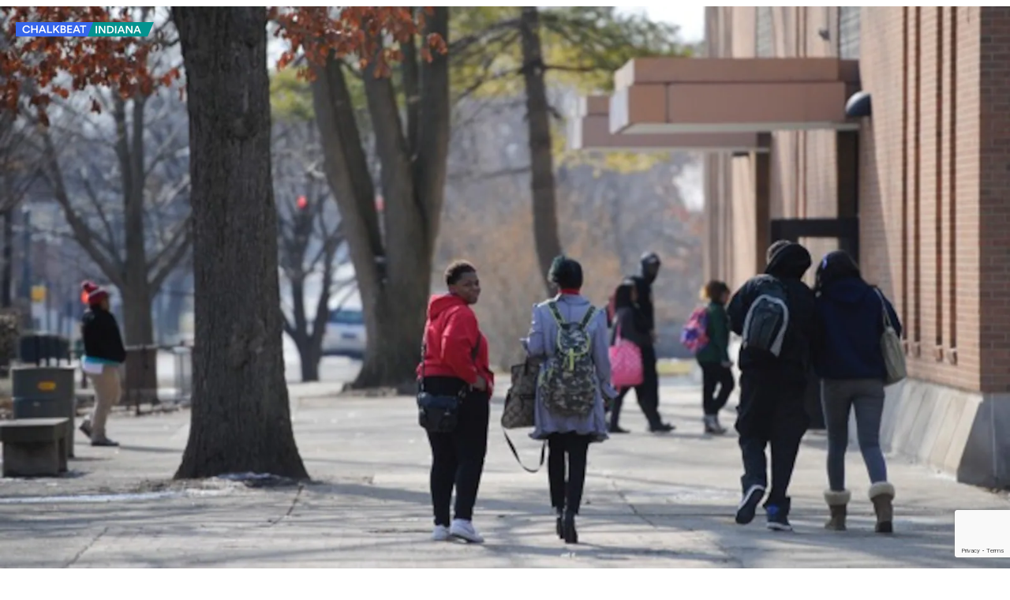

--- FILE ---
content_type: text/html; charset=utf-8
request_url: https://www.chalkbeat.org/indiana/2017/9/13/21103900/the-award-winning-principal-of-indianapolis-public-schools-largest-high-school-was-abruptly-replaced/
body_size: 32464
content:
<!DOCTYPE html><html class="chalkbeat" lang="en" style="overflow-x:clip"><head><meta name="viewport" content="width=device-width, initial-scale=1"/><title>The award-winning principal of Indianapolis Public Schools&#x27; largest high school was abruptly replaced - Chalkbeat</title><meta name="description" content="Julie Bakehorn was replaced as head of Arsenal Technical High School this week."/><meta name="twitter:description" content="Julie Bakehorn was replaced as head of Arsenal Technical High School this week."/><meta property="og:description" content="Julie Bakehorn was replaced as head of Arsenal Technical High School this week."/><meta property="og:title" content="The award-winning principal of Indianapolis Public Schools&#x27; largest high school was abruptly replaced"/><meta name="twitter:title" content="The award-winning principal of Indianapolis Public Schools&#x27; largest high school was abruptly replaced"/><meta property="og:image" content="https://www.chalkbeat.org/resizer/v2/Y6D54ZZT7JGRDDF6KKTUTO52IU.jpg?smart=true&amp;auth=f0b7552b889c3846ee0bfcea21e284927149f849d3eaf9bddf87257db1b0dad1&amp;width=1200&amp;height=630"/><meta property="og:image:alt" content="Students outside Arsenal Technical High School."/><meta name="twitter:image" content="https://www.chalkbeat.org/resizer/v2/Y6D54ZZT7JGRDDF6KKTUTO52IU.jpg?smart=true&amp;auth=f0b7552b889c3846ee0bfcea21e284927149f849d3eaf9bddf87257db1b0dad1&amp;width=1200&amp;height=630"/><meta name="twitter:image:alt" content="Students outside Arsenal Technical High School."/><meta property="og:type" content="article"/><meta name="robots" content="noarchive"/><meta name="parsely-type" property="parsely-type" content="post"/><meta name="parsely-section" property="parsely-section" content="front-page"/><meta name="parsely-pub-date" property="parsely-pub-date" content=""/><meta name="ad-path" property="ad-path" content="indiana"/><meta property="og:site_name" content="Chalkbeat"/><meta property="og:url" content="https://www.chalkbeat.org/indiana/2017/9/13/21103900/the-award-winning-principal-of-indianapolis-public-schools-largest-high-school-was-abruptly-replaced/"/><meta name="twitter:card" content="summary_large_image"/><link rel="canonical" href="https://www.chalkbeat.org/indiana/2017/9/13/21103900/the-award-winning-principal-of-indianapolis-public-schools-largest-high-school-was-abruptly-replaced/"/><link rel="preload" as="style" href="https://fonts.googleapis.com/css?family=Barlow%20Condensed:300,300i,400,400i,600,600i,700,700i|Barlow%20Condensed:300,300i,400,400i,600,600i,700,700i|IBM%20Plex%20Serif:300,300i,400,400i,600,600i,700,700i&amp;display=swap"/><link rel="stylesheet" data-testid="font-loading-url-0" href="https://fonts.googleapis.com/css?family=Barlow%20Condensed:300,300i,400,400i,600,600i,700,700i|Barlow%20Condensed:300,300i,400,400i,600,600i,700,700i|IBM%20Plex%20Serif:300,300i,400,400i,600,600i,700,700i&amp;display=swap"/><link rel="preload" as="style" href="https://fonts.googleapis.com/css2?family=Crimson+Pro:ital,wght@0,200..900;1,200..900&amp;family=Figtree:ital,wght@0,300..900;1,300..900&amp;display=swap"/><link rel="stylesheet" data-testid="font-loading-url-1" href="https://fonts.googleapis.com/css2?family=Crimson+Pro:ital,wght@0,200..900;1,200..900&amp;family=Figtree:ital,wght@0,300..900;1,300..900&amp;display=swap"/><meta name="og:image:width" content="1200"/><meta name="og:image:height" content="630"/><meta name="og:image:type" content="image/jpeg"/><meta name="parsely-tags" content="www.chalkbeat.org,front-page,indiana/leadership-management,indiana/indianapolis-public-schools,indiana"/><meta name="article:author" content="https://www.chalkbeat.org/authors/dylan-peers-mccoy"/><meta name="article:published_time" content="2017-09-13T08:58:23-0400"/><link rel="apple-touch-icon" sizes="180x180" href="/pf/resources/images/chalkbeat/apple-touch-icon-180x180.png?d=175"/><link rel="icon" type="image/png" href="/pf/resources/images/chalkbeat/favicon-32x32.png?d=175"/><link rel="icon" type="image/png" href="/pf/resources/images/chalkbeat/favicon-16x16.png?d=175"/><meta name="fb:app_id" content="735437511148430"/><link id="fusion-output-type-styles" rel="stylesheet" type="text/css" href="/pf/dist/components/output-types/default.css?d=175&amp;mxId=00000000"/><link id="fusion-template-styles" rel="stylesheet" type="text/css" href="/pf/dist/components/combinations/default.css?d=175&amp;mxId=00000000"/><link rel="stylesheet" href="/pf/resources/site-theme/news-theme.css?d=175"/><link rel="stylesheet" href="/pf/resources/site-theme/_css/chalkbeat-indiana.min.css?d=175"/><script type="application/javascript" id="polyfill-script">if(!Array.prototype.includes||!(window.Object && window.Object.assign)||!window.Promise||!window.Symbol||!window.fetch){document.write('<script type="application/javascript" src="/pf/dist/engine/polyfill.js?d=175&mxId=00000000" defer=""><\/script>')}</script><script id="fusion-engine-react-script" type="application/javascript" src="/pf/dist/engine/react.js?d=175&amp;mxId=00000000" defer=""></script><script id="fusion-engine-combinations-script" type="application/javascript" src="/pf/dist/components/combinations/default.js?d=175&amp;mxId=00000000" defer=""></script><script async="" src="https://polyfill.io/v3/polyfill.min.js?features=IntersectionObserver%2CElement.prototype.prepend%2CElement.prototype.remove%2CArray.prototype.find%2CArray.prototype.includes"></script><script data-integration="inlineScripts">
    (function(w,d,s,l,i){
      w[l]=w[l]||[];w[l].push({'gtm.start': new Date().getTime(),event:'gtm.js'});
      var f=d.getElementsByTagName(s)[0],
      j=d.createElement(s),dl=l!='dataLayer'?'&l='+l:'';j.async=true;j.src=
      'https://www.googletagmanager.com/gtm.js?id='+i+dl;f.parentNode.insertBefore(j,f);
    })(window,document,'script','dataLayer','GTM-WXVX5VQ');
  ;
    window.addEventListener('DOMContentLoaded', (event) => {
      queryly.init("12a8b884283a4e73", document.querySelectorAll("#fusion-app"));
    });
  ;window.isIE = !!window.MSInputMethodContext && !!document.documentMode;</script><script async="" data-integration="nativo-ad" src="https://s.ntv.io/serve/load.js"></script><script defer="" data-integration="queryly" src="https://www.queryly.com/js/queryly.v4.min.js"></script><script type="application/ld+json">{
        "@context": "https://schema.org",
        "@type": "NewsArticle",
        "url": "https://www.chalkbeat.org/indiana/2017/9/13/21103900/the-award-winning-principal-of-indianapolis-public-schools-largest-high-school-was-abruptly-replaced/",
        "mainEntityOfPage": {
          "@type": "WebPage",
          "@id": "https://www.chalkbeat.org/indiana/2017/9/13/21103900/the-award-winning-principal-of-indianapolis-public-schools-largest-high-school-was-abruptly-replaced/"
        },
        "name" : "The award-winning principal of Indianapolis Public Schools’ largest high school was abruptly replaced",
        "headline": "The award-winning principal of Indianapolis Public Schools’ largest high school was abruptly replaced",
        "datePublished": "2017-09-14T00:58:23Z",
        "dateModified": "2023-11-10T07:02:56.602Z",
        "description": "Julie Bakehorn was replaced as head of Arsenal Technical High School this week.",
        "author": [
            {
                    "@type": "Person",
                    "name": "Dylan Peers McCoy",
                    "url" : "https://in.chalkbeat.org/authors/dylan-peers-mccoy"
                }
        ],       
        "publisher": {
          "@type": "NewsMediaOrganization",
          "name": "Chalkbeat",
          "logo": {
            "@type": "ImageObject",
            "url": "https://static.themebuilder.aws.arc.pub/civicnewscompany/1724615579367.svg"
           }
        },  
        "thumbnailUrl": "https://www.chalkbeat.org/resizer/v2/Y6D54ZZT7JGRDDF6KKTUTO52IU.jpg?smart=true&auth=f0b7552b889c3846ee0bfcea21e284927149f849d3eaf9bddf87257db1b0dad1&width=1440&height=1080",
        "image": {
          "@type": "ImageObject",
          "url": "https://www.chalkbeat.org/resizer/v2/Y6D54ZZT7JGRDDF6KKTUTO52IU.jpg?smart=true&auth=f0b7552b889c3846ee0bfcea21e284927149f849d3eaf9bddf87257db1b0dad1&width=1440&height=1080"
        }
      }</script><script type="text/javascript">window.googletag = window.googletag || {cmd: []};
        googletag.cmd.push(function() {                
        var SECONDS_TO_WAIT_AFTER_VIEWABILITY = 30;
        googletag.pubads().addEventListener('impressionViewable', function(event) {
          var slot = event.slot;          
              setTimeout(function() {                    
                    googletag.pubads().refresh([slot]);
                  }, SECONDS_TO_WAIT_AFTER_VIEWABILITY * 1000);
          });      
      });</script>
<script>(window.BOOMR_mq=window.BOOMR_mq||[]).push(["addVar",{"rua.upush":"false","rua.cpush":"true","rua.upre":"false","rua.cpre":"true","rua.uprl":"false","rua.cprl":"false","rua.cprf":"false","rua.trans":"SJ-603cf12f-554e-4848-b976-2f3a717f008e","rua.cook":"false","rua.ims":"false","rua.ufprl":"false","rua.cfprl":"false","rua.isuxp":"false","rua.texp":"norulematch","rua.ceh":"false","rua.ueh":"false","rua.ieh.st":"0"}]);</script>
                              <script>!function(e){var n="https://s.go-mpulse.net/boomerang/";if("False"=="True")e.BOOMR_config=e.BOOMR_config||{},e.BOOMR_config.PageParams=e.BOOMR_config.PageParams||{},e.BOOMR_config.PageParams.pci=!0,n="https://s2.go-mpulse.net/boomerang/";if(window.BOOMR_API_key="9DPLB-6CT7E-HNHU3-H84C6-5KWUU",function(){function e(){if(!o){var e=document.createElement("script");e.id="boomr-scr-as",e.src=window.BOOMR.url,e.async=!0,i.parentNode.appendChild(e),o=!0}}function t(e){o=!0;var n,t,a,r,d=document,O=window;if(window.BOOMR.snippetMethod=e?"if":"i",t=function(e,n){var t=d.createElement("script");t.id=n||"boomr-if-as",t.src=window.BOOMR.url,BOOMR_lstart=(new Date).getTime(),e=e||d.body,e.appendChild(t)},!window.addEventListener&&window.attachEvent&&navigator.userAgent.match(/MSIE [67]\./))return window.BOOMR.snippetMethod="s",void t(i.parentNode,"boomr-async");a=document.createElement("IFRAME"),a.src="about:blank",a.title="",a.role="presentation",a.loading="eager",r=(a.frameElement||a).style,r.width=0,r.height=0,r.border=0,r.display="none",i.parentNode.appendChild(a);try{O=a.contentWindow,d=O.document.open()}catch(_){n=document.domain,a.src="javascript:var d=document.open();d.domain='"+n+"';void(0);",O=a.contentWindow,d=O.document.open()}if(n)d._boomrl=function(){this.domain=n,t()},d.write("<bo"+"dy onload='document._boomrl();'>");else if(O._boomrl=function(){t()},O.addEventListener)O.addEventListener("load",O._boomrl,!1);else if(O.attachEvent)O.attachEvent("onload",O._boomrl);d.close()}function a(e){window.BOOMR_onload=e&&e.timeStamp||(new Date).getTime()}if(!window.BOOMR||!window.BOOMR.version&&!window.BOOMR.snippetExecuted){window.BOOMR=window.BOOMR||{},window.BOOMR.snippetStart=(new Date).getTime(),window.BOOMR.snippetExecuted=!0,window.BOOMR.snippetVersion=12,window.BOOMR.url=n+"9DPLB-6CT7E-HNHU3-H84C6-5KWUU";var i=document.currentScript||document.getElementsByTagName("script")[0],o=!1,r=document.createElement("link");if(r.relList&&"function"==typeof r.relList.supports&&r.relList.supports("preload")&&"as"in r)window.BOOMR.snippetMethod="p",r.href=window.BOOMR.url,r.rel="preload",r.as="script",r.addEventListener("load",e),r.addEventListener("error",function(){t(!0)}),setTimeout(function(){if(!o)t(!0)},3e3),BOOMR_lstart=(new Date).getTime(),i.parentNode.appendChild(r);else t(!1);if(window.addEventListener)window.addEventListener("load",a,!1);else if(window.attachEvent)window.attachEvent("onload",a)}}(),"".length>0)if(e&&"performance"in e&&e.performance&&"function"==typeof e.performance.setResourceTimingBufferSize)e.performance.setResourceTimingBufferSize();!function(){if(BOOMR=e.BOOMR||{},BOOMR.plugins=BOOMR.plugins||{},!BOOMR.plugins.AK){var n="true"=="true"?1:0,t="",a="ck7ykbyx3thik2lqy44a-f-b80b36c57-clientnsv4-s.akamaihd.net",i="false"=="true"?2:1,o={"ak.v":"39","ak.cp":"1494048","ak.ai":parseInt("941409",10),"ak.ol":"0","ak.cr":9,"ak.ipv":4,"ak.proto":"h2","ak.rid":"3a60ca41","ak.r":41406,"ak.a2":n,"ak.m":"dscr","ak.n":"ff","ak.bpcip":"18.191.133.0","ak.cport":58038,"ak.gh":"23.216.9.133","ak.quicv":"","ak.tlsv":"tls1.3","ak.0rtt":"","ak.0rtt.ed":"","ak.csrc":"-","ak.acc":"","ak.t":"1768998712","ak.ak":"hOBiQwZUYzCg5VSAfCLimQ==Pk9+BV9cR3UB+wzGt9IT0gId2+94Kv7tyM3haUKAW8KRj6qtLpUyW+UQyOl9l2ryuJBCVOX8Nwa7Fwy2WqnyzsXTmfEtrxSoMW+MUr7ueaoHbyFlTl7lx3zrZWo5EwFY3+SMSh8Sz0ijoLJT6VjraTUqYL3Og26DQKTDATeuaT5jnms1eZG+npitxt/7M/4DdlFzJi78aJpE+WdXgWvqLSLGsNgdiyTJHOFTPWdJPSM+k6OHtKEeojU8UVMz3Oq+X+I592rdxp3VVN56Z4SgGJFRZvkpN9aQPRj6SJn+ymqNKUGA45TjA5B9tzb2/Lj3OmPjBmXv5dtLzMqkVH4ihUD88Dl8GKjXX8jT4QTp0g3E3KJZlzWZhW79Dfnrj5/Sjsrj3B/buty73tflAaw42mt3OjfzSfnJCHl4xQej8LY=","ak.pv":"10","ak.dpoabenc":"","ak.tf":i};if(""!==t)o["ak.ruds"]=t;var r={i:!1,av:function(n){var t="http.initiator";if(n&&(!n[t]||"spa_hard"===n[t]))o["ak.feo"]=void 0!==e.aFeoApplied?1:0,BOOMR.addVar(o)},rv:function(){var e=["ak.bpcip","ak.cport","ak.cr","ak.csrc","ak.gh","ak.ipv","ak.m","ak.n","ak.ol","ak.proto","ak.quicv","ak.tlsv","ak.0rtt","ak.0rtt.ed","ak.r","ak.acc","ak.t","ak.tf"];BOOMR.removeVar(e)}};BOOMR.plugins.AK={akVars:o,akDNSPreFetchDomain:a,init:function(){if(!r.i){var e=BOOMR.subscribe;e("before_beacon",r.av,null,null),e("onbeacon",r.rv,null,null),r.i=!0}return this},is_complete:function(){return!0}}}}()}(window);</script></head><body class="content-story" style="overflow-x:clip"><noscript><iframe title="gtm" src="https://www.googletagmanager.com/ns.html?id=GTM-WXVX5VQ" height="0" width="0" style="display:none;visibility:hidden"></iframe></noscript><a class="skip-main" href="#main">Skip to main content</a><div id="fusion-app" class="layout-section"><div class="site-chalkbeat custom-layout oneColumn story-layout-headline_below"><header class="header"><div class="sticky-header "><a href="/indiana"><img height="60" width="60" class="PageLogo-image" src="/pf/resources/images/chalkbeat/logos/cb-indiana-primary.svg?d=175" alt="Chalkbeat Indiana"/></a><div class="ActionBarInStickyBar"><a href="https://www.facebook.com/dialog/share?app_id=735437511148430&amp;display=popup&amp;href=https%3A%2F%2Fwww.chalkbeat.org%2Findiana%2F2017%2F9%2F13%2F21103900%2Fthe-award-winning-principal-of-indianapolis-public-schools-largest-high-school-was-abruptly-replaced%2F" target="_blank" rel="noreferrer" class="ActionLink fb"><svg class="facebook"><use xlink:href="#icon-facebook"></use></svg><span>Facebook</span></a><a href="https://twitter.com/intent/tweet?url=https%3A%2F%2Fwww.chalkbeat.org%2Findiana%2F2017%2F9%2F13%2F21103900%2Fthe-award-winning-principal-of-indianapolis-public-schools-largest-high-school-was-abruptly-replaced%2F" target="_blank" rel="noreferrer" class="ActionLink"><svg class="c-icon" width="15" height="15" xmlns="http://www.w3.org/2000/svg" viewBox="0 0 512 512" fill="currentColor" aria-hidden="true" focusable="false"><path d="M389.2 48h70.6L305.6 224.2 487 464H345L233.7 318.6 106.5 464H35.8L200.7 275.5 26.8 48H172.4L272.9 180.9 389.2 48zM364.4 421.8h39.1L151.1 88h-42L364.4 421.8z"></path></svg><span>X</span></a></div></div></header><div class="overlay-header"><div class="overlay-image"><div class="logo-overlay"><a aria-label="home page" href="/indiana" data-cms-ai="0"><img class="PageLogo-image" src="/pf/resources/images/chalkbeat/logos/cb-indiana-primary.svg?d=175" alt="Chalkbeat Indiana"/></a></div><figure class="overlay-image"><img data-chromatic="ignore" alt="Students outside Arsenal Technical High School." class="c-image" loading="lazy" src="https://www.chalkbeat.org/resizer/v2/Y6D54ZZT7JGRDDF6KKTUTO52IU.jpg?auth=f0b7552b889c3846ee0bfcea21e284927149f849d3eaf9bddf87257db1b0dad1&amp;smart=true&amp;width=1600&amp;height=900" srcSet="https://www.chalkbeat.org/resizer/v2/Y6D54ZZT7JGRDDF6KKTUTO52IU.jpg?auth=f0b7552b889c3846ee0bfcea21e284927149f849d3eaf9bddf87257db1b0dad1&amp;smart=true&amp;width=768&amp;height=432 768w, https://www.chalkbeat.org/resizer/v2/Y6D54ZZT7JGRDDF6KKTUTO52IU.jpg?auth=f0b7552b889c3846ee0bfcea21e284927149f849d3eaf9bddf87257db1b0dad1&amp;smart=true&amp;width=1024&amp;height=576 1024w, https://www.chalkbeat.org/resizer/v2/Y6D54ZZT7JGRDDF6KKTUTO52IU.jpg?auth=f0b7552b889c3846ee0bfcea21e284927149f849d3eaf9bddf87257db1b0dad1&amp;smart=true&amp;width=1600&amp;height=900 1600w" sizes="100vw" width="1600" height="900"/><figcaption><p class="image-metadata"><span> Students outside Arsenal Technical High School. <!-- --> </span></p></figcaption></figure></div><div class="overlay-text"></div></div><section role="main" id="main" class="main" tabindex="-1"><div class="container layout-section"><div class="breadcrumbs"><a href="/indiana/leadership-management/">Leadership &amp; Management</a><a href="/indiana/indianapolis-public-schools">Indianapolis Public Schools</a></div><h1 class="b-headline">The award-winning principal of Indianapolis Public Schools’ largest high school was abruptly replaced</h1><div class="byline"><span class="author">By <div class="Page-byline"><div class="Page-authors"><a href="https://www.chalkbeat.org/authors/dylan-peers-mccoy">Dylan Peers McCoy</a></div></div></span><span class="separator"> | </span><span class="date">September 14, 2017, 12:58am UTC</span></div><div class="share-bar"><ul><li><a href="https://bsky.app/intent/compose?text=https%3A%2F%2Fwww.chalkbeat.org%2Findiana%2F2017%2F9%2F13%2F21103900%2Fthe-award-winning-principal-of-indianapolis-public-schools-largest-high-school-was-abruptly-replaced%2F" target="_blank" rel="noreferrer" class="bluesky-share-button"><svg xmlns="http://www.w3.org/2000/svg" viewBox="0 0 600 530" version="1.1"><path d="m135.72 44.03c66.496 49.921 138.02 151.14 164.28 205.46 26.262-54.316 97.782-155.54 164.28-205.46 47.98-36.021 125.72-63.892 125.72 24.795 0 17.712-10.155 148.79-16.111 170.07-20.703 73.984-96.144 92.854-163.25 81.433 117.3 19.964 147.14 86.092 82.697 152.22-122.39 125.59-175.91-31.511-189.63-71.766-2.514-7.3797-3.6904-10.832-3.7077-7.8964-0.0174-2.9357-1.1937 0.51669-3.7077 7.8964-13.714 40.255-67.233 197.36-189.63 71.766-64.444-66.128-34.605-132.26 82.697-152.22-67.108 11.421-142.55-7.4491-163.25-81.433-5.9562-21.282-16.111-152.36-16.111-170.07 0-88.687 77.742-60.816 125.72-24.795z" fill="#1185fe"></path></svg></a></li><li><a href="https://www.threads.net/intent/post?url=https%3A%2F%2Fwww.chalkbeat.org%2Findiana%2F2017%2F9%2F13%2F21103900%2Fthe-award-winning-principal-of-indianapolis-public-schools-largest-high-school-was-abruptly-replaced%2F" target="_blank" rel="noreferrer" class="threads-share-button"><svg xmlns="http://www.w3.org/2000/svg" aria-label="Threads" viewBox="0 0 192 192"><path class="x19hqcy" d="M141.537 88.9883C140.71 88.5919 139.87 88.2104 139.019 87.8451C137.537 60.5382 122.616 44.905 97.5619 44.745C97.4484 44.7443 97.3355 44.7443 97.222 44.7443C82.2364 44.7443 69.7731 51.1409 62.102 62.7807L75.881 72.2328C81.6116 63.5383 90.6052 61.6848 97.2286 61.6848C97.3051 61.6848 97.3819 61.6848 97.4576 61.6855C105.707 61.7381 111.932 64.1366 115.961 68.814C118.893 72.2193 120.854 76.925 121.825 82.8638C114.511 81.6207 106.601 81.2385 98.145 81.7233C74.3247 83.0954 59.0111 96.9879 60.0396 116.292C60.5615 126.084 65.4397 134.508 73.775 140.011C80.8224 144.663 89.899 146.938 99.3323 146.423C111.79 145.74 121.563 140.987 128.381 132.296C133.559 125.696 136.834 117.143 138.28 106.366C144.217 109.949 148.617 114.664 151.047 120.332C155.179 129.967 155.42 145.8 142.501 158.708C131.182 170.016 117.576 174.908 97.0135 175.059C74.2042 174.89 56.9538 167.575 45.7381 153.317C35.2355 139.966 29.8077 120.682 29.6052 96C29.8077 71.3178 35.2355 52.0336 45.7381 38.6827C56.9538 24.4249 74.2039 17.11 97.0132 16.9405C119.988 17.1113 137.539 24.4614 149.184 38.788C154.894 45.8136 159.199 54.6488 162.037 64.9503L178.184 60.6422C174.744 47.9622 169.331 37.0357 161.965 27.974C147.036 9.60668 125.202 0.195148 97.0695 0H96.9569C68.8816 0.19447 47.2921 9.6418 32.7883 28.0793C19.8819 44.4864 13.2244 67.3157 13.0007 95.9325L13 96L13.0007 96.0675C13.2244 124.684 19.8819 147.514 32.7883 163.921C47.2921 182.358 68.8816 191.806 96.9569 192H97.0695C122.03 191.827 139.624 185.292 154.118 170.811C173.081 151.866 172.51 128.119 166.26 113.541C161.776 103.087 153.227 94.5962 141.537 88.9883ZM98.4405 129.507C88.0005 130.095 77.1544 125.409 76.6196 115.372C76.2232 107.93 81.9158 99.626 99.0812 98.6368C101.047 98.5234 102.976 98.468 104.871 98.468C111.106 98.468 116.939 99.0737 122.242 100.233C120.264 124.935 108.662 128.946 98.4405 129.507Z"></path></svg></a></li><li><a href="https://twitter.com/intent/tweet?url=https%3A%2F%2Fwww.chalkbeat.org%2Findiana%2F2017%2F9%2F13%2F21103900%2Fthe-award-winning-principal-of-indianapolis-public-schools-largest-high-school-was-abruptly-replaced%2F" target="_blank" rel="noreferrer"><svg><svg class="c-icon" width="22" height="22" xmlns="http://www.w3.org/2000/svg" viewBox="0 0 512 512" fill="currentColor" aria-hidden="true" focusable="false"><path d="M389.2 48h70.6L305.6 224.2 487 464H345L233.7 318.6 106.5 464H35.8L200.7 275.5 26.8 48H172.4L272.9 180.9 389.2 48zM364.4 421.8h39.1L151.1 88h-42L364.4 421.8z"></path></svg></svg></a></li><li><a href="https://www.facebook.com/dialog/share?app_id=735437511148430&amp;display=popup&amp;href=https%3A%2F%2Fwww.chalkbeat.org%2Findiana%2F2017%2F9%2F13%2F21103900%2Fthe-award-winning-principal-of-indianapolis-public-schools-largest-high-school-was-abruptly-replaced%2F" target="_blank" rel="noreferrer" class="facebook-share-button"><svg><use xlink:href="#icon-facebook"></use></svg></a></li><li><a href="https://www.reddit.com/submit?url=https%3A%2F%2Fwww.chalkbeat.org%2Findiana%2F2017%2F9%2F13%2F21103900%2Fthe-award-winning-principal-of-indianapolis-public-schools-largest-high-school-was-abruptly-replaced%2F" target="_blank" rel="noreferrer" class="reddit-share-button"><svg><svg class="c-icon" width="22" height="22" xmlns="http://www.w3.org/2000/svg" viewBox="0 0 512 512" fill="currentColor" aria-hidden="true" focusable="false"><path d="M440.3 203.5c-15 0-28.2 6.2-37.9 15.9-35.7-24.7-83.8-40.6-137.1-42.3L293 52.3l88.2 19.8c0 21.6 17.6 39.2 39.2 39.2 22 0 39.7-18.1 39.7-39.7s-17.6-39.7-39.7-39.7c-15.4 0-28.7 9.3-35.3 22l-97.4-21.6c-4.9-1.3-9.7 2.2-11 7.1L246.3 177c-52.9 2.2-100.5 18.1-136.3 42.8-9.7-10.1-23.4-16.3-38.4-16.3-55.6 0-73.8 74.6-22.9 100.1-1.8 7.9-2.6 16.3-2.6 24.7 0 83.8 94.4 151.7 210.3 151.7 116.4 0 210.8-67.9 210.8-151.7 0-8.4-.9-17.2-3.1-25.1 49.9-25.6 31.5-99.7-23.8-99.7zM129.4 308.9c0-22 17.6-39.7 39.7-39.7 21.6 0 39.2 17.6 39.2 39.7 0 21.6-17.6 39.2-39.2 39.2-22 .1-39.7-17.6-39.7-39.2zm214.3 93.5c-36.4 36.4-139.1 36.4-175.5 0-4-3.5-4-9.7 0-13.7 3.5-3.5 9.7-3.5 13.2 0 27.8 28.5 120 29 149 0 3.5-3.5 9.7-3.5 13.2 0 4.1 4 4.1 10.2.1 13.7zm-.8-54.2c-21.6 0-39.2-17.6-39.2-39.2 0-22 17.6-39.7 39.2-39.7 22 0 39.7 17.6 39.7 39.7-.1 21.5-17.7 39.2-39.7 39.2z"></path></svg></svg></a></li><li><a href="https://www.linkedin.com/shareArticle?mini=true&amp;url=https%3A%2F%2Fwww.chalkbeat.org%2Findiana%2F2017%2F9%2F13%2F21103900%2Fthe-award-winning-principal-of-indianapolis-public-schools-largest-high-school-was-abruptly-replaced%2F" target="_blank" rel="noreferrer" class="linkedin-share-button"><svg><svg class="c-icon" width="22" height="22" xmlns="http://www.w3.org/2000/svg" viewBox="0 0 512 512" fill="currentColor" aria-hidden="true" focusable="false"><path d="M100.28 448H7.4V148.9h92.88zM53.79 108.1C24.09 108.1 0 83.5 0 53.8a53.79 53.79 0 0 1 107.58 0c0 29.7-24.1 54.3-53.79 54.3zM447.9 448h-92.68V302.4c0-34.7-.7-79.2-48.29-79.2-48.29 0-55.69 37.7-55.69 76.7V448h-92.78V148.9h89.08v40.8h1.3c12.4-23.5 42.69-48.3 87.88-48.3 94 0 111.28 61.9 111.28 142.3V448z"></path></svg></svg></a></li></ul><a class="republish-link" href="/republish/indiana/2017/9/13/21103900/the-award-winning-principal-of-indianapolis-public-schools-largest-high-school-was-abruptly-replaced/">Republish</a></div><article class="default__ArticleBodyCivic-sc-1px4eze-2 dBbmFz article-body-wrapper"><p class="default__StyledText-sc-1px4eze-0 egVxCn body-paragraph">Just six weeks into the year, Indianapolis Public Schools’ largest high school has abruptly lost its principal.</p><p class="default__StyledText-sc-1px4eze-0 egVxCn body-paragraph">Julie Bakehorn, a prize-winning principal with a record of turning around schools, was replaced as head of Arsenal Technical High School this week.</p><p class="default__StyledText-sc-1px4eze-0 egVxCn body-paragraph">IPS spokeswoman Carrie Cline Black confirmed that Bakehorn was no longer principal of Arsenal Tech. Black said the school is being led by interim principal Lloyd Bryant, the director of principal development for the district.</p><p class="default__StyledText-sc-1px4eze-0 egVxCn body-paragraph">It’s rare for schools to change leadership mid-year, and when they do it’s typically because the principal retires or takes another position. That is not the case for Bakehorn. She remains with the district as a “principal on assignment,” Black said.</p><p class="default__StyledText-sc-1px4eze-0 egVxCn body-paragraph">Black declined to describe what the term means and whether Bakehorn is associated with another school. She also declined to confirm whether the central office removed Bakehorn from leadership at Arsenal Tech and did not offer details about what led to Bakehorn’s departure. The district does not comment on personnel matters, Black said.</p><p class="default__StyledText-sc-1px4eze-0 egVxCn body-paragraph">Bakehorn did not immediately respond to an email and Facebook message seeking comment.</p><p class="default__StyledText-sc-1px4eze-0 egVxCn body-paragraph">The IPS board is poised to vote on a <a href="https://www.chalkbeat.org/posts/in/2017/06/28/broad-ripple-is-one-of-three-indianapolis-high-schools-facing-closure/">plan to reconfigure high schools</a> that calls for closing a middle school and a high school as well as converting two campuses from high schools to middle schools. Arsenal Tech is the district’s largest high school, with 1,960 students, and it is safe from closure. But with several schools expected to close, high school leadership is in flux.</p><p class="default__StyledText-sc-1px4eze-0 egVxCn body-paragraph">The uncertainty about high schools meant that Jim Grim, who ran an unsuccessful campaign for school board last year and previously worked with Bakehorn, was unsurprised to learn that she had been replaced.</p><p class="default__StyledText-sc-1px4eze-0 egVxCn body-paragraph">“The surprise is the way it happened,” he said. “It just is odd.”</p><p class="default__StyledText-sc-1px4eze-0 egVxCn body-paragraph">Bakehorn has a long record of success with the district. In her <a href="https://www.myips.org/domain/9214">first year at Arsenal Tech in 2015-16</a>, the school’s graduation rate jumped 7.5 percentage points. And previously, state letter grades rose to A’s at two IPS elementary schools she helmed, according to <a href="https://www.myips.org/domain/9214">the district website</a>.</p><p class="default__StyledText-sc-1px4eze-0 egVxCn body-paragraph">Less than two years ago, Bakehorn’s work in IPS was recognized with a prestigious award: She was chosen as one of <a href="https://www.chalkbeat.org/posts/in/2016/05/18/these-life-changing-indianapolis-teachers-and-principals-were-awarded-25000/">the first principals to receive the Hubbard Life-Changing Educator award</a>, which offers $25,000 prizes to IPS teachers and principals.</p></article></div></section><footer class="footer"><div class="c-stack b-single-chain" data-style-direction="vertical" data-style-justification="start" data-style-alignment="unset" data-style-inline="false" data-style-wrap="nowrap"><div class="c-stack b-single-chain__children-stack" data-style-direction="vertical" data-style-justification="start" data-style-alignment="unset" data-style-inline="false" data-style-wrap="nowrap"><div id="fusion-static-enter:f0fQXcYd2Wdm1Am-4-0-0" style="display:none" data-fusion-component="f0fQXcYd2Wdm1Am-4-0-0"></div><div class="customfooter"><footer><div class="footer-content"><div class="footer-grid"><div class="footer-column"><h3>Who We Are</h3><ul><li><a href="/pages/about/">About Us</a></li><li><a href="/pages/ethics/">Code of Ethics</a></li><li><a href="/pages/our-staff/">Our Staff</a></li><li><a href="/pages/careers/">Careers at Chalkbeat</a></li><li><a href="/pages/awards/">Awards</a></li><li><a href="/pages/supporters/">Our Supporters</a></li></ul></div><div class="footer-column"><h3>Policies</h3><ul><li><a href="/pages/republishing/">Republishing</a></li><li><a href="/pages/privacy-policy/">Privacy Policy</a></li><li><a href="https://www.civicnews.org/tos">Terms of Service</a></li></ul></div><div class="footer-column"><h3>Contact</h3><ul><li><a href="/contact/">Contact Us</a></li><li><a href="/pages/become-a-chalkbeat-sponsor/">Become a Sponsor</a></li><li><a href="/pages/how-to-be-a-source/">How to Be a Source</a></li><li><a href="/newsletters/">Newsletters</a></li></ul></div><div class="footer-column"><h3>Newsrooms</h3><ul><li><a href="https://www.chalkbeat.org/">Chalkbeat</a></li><li><a href="https://www.votebeat.org/">Votebeat</a></li><li><a href="https://www.healthbeat.org/">Healthbeat</a></li></ul></div></div></div><div class="footer-bottom"><div class="footer-bottom-grid"><div class="footer-social"><a href="https://www.instagram.com/chalkbeatorg/"><img src="[data-uri]" alt="Instagram"/></a><a href="https://www.facebook.com/Chalkbeat/"><img src="[data-uri]" alt="Facebook"/></a><a href="https://www.linkedin.com/company/chalkbeat"><img src="[data-uri]" alt="LinkedIn"/></a><a href="https://twitter.com/chalkbeat"><img src="[data-uri]" alt="X"/></a></div><div class="footer-legal"><p>CHALKBEAT IS A CIVIC NEWS COMPANY NEWSROOM<!-- --> <span> ©<!-- -->2026</span></p></div><div class="footer-brand"><img src="[data-uri]" alt="Logo Civic News Company" class="logo-footer"/></div></div></div></footer></div><div id="fusion-static-exit:f0fQXcYd2Wdm1Am-4-0-0" style="display:none" data-fusion-component="f0fQXcYd2Wdm1Am-4-0-0"></div></div></div></footer></div></div><script id="fusion-metadata" type="application/javascript">window.Fusion=window.Fusion||{};Fusion.arcSite="chalkbeat";Fusion.contextPath="/pf";Fusion.mxId="00000000";Fusion.deployment="175";Fusion.globalContent={"_id":"W6IWQEAVYRDHNCXRWFOK3B3QQA","additional_properties":{"has_published_copy":true,"migrated":"chorus"},"canonical_website":"chalkbeat","content_elements":[{"content":"Just six weeks into the year, Indianapolis Public Schools’ largest high school has abruptly lost its principal.","type":"text"},{"content":"Julie Bakehorn, a prize-winning principal with a record of turning around schools, was replaced as head of Arsenal Technical High School this week.","type":"text"},{"content":"IPS spokeswoman Carrie Cline Black confirmed that Bakehorn was no longer principal of Arsenal Tech. Black said the school is being led by interim principal Lloyd Bryant, the director of principal development for the district.","type":"text"},{"content":"It’s rare for schools to change leadership mid-year, and when they do it’s typically because the principal retires or takes another position. That is not the case for Bakehorn. She remains with the district as a “principal on assignment,” Black said.","type":"text"},{"content":"Black declined to describe what the term means and whether Bakehorn is associated with another school. She also declined to confirm whether the central office removed Bakehorn from leadership at Arsenal Tech and did not offer details about what led to Bakehorn’s departure. The district does not comment on personnel matters, Black said.","type":"text"},{"content":"Bakehorn did not immediately respond to an email and Facebook message seeking comment.","type":"text"},{"content":"The IPS board is poised to vote on a <a href=\"https://www.chalkbeat.org/posts/in/2017/06/28/broad-ripple-is-one-of-three-indianapolis-high-schools-facing-closure/\">plan to reconfigure high schools</a> that calls for closing a middle school and a high school as well as converting two campuses from high schools to middle schools. Arsenal Tech is the district’s largest high school, with 1,960 students, and it is safe from closure. But with several schools expected to close, high school leadership is in flux.","type":"text"},{"content":"The uncertainty about high schools meant that Jim Grim, who ran an unsuccessful campaign for school board last year and previously worked with Bakehorn, was unsurprised to learn that she had been replaced.","type":"text"},{"content":"“The surprise is the way it happened,” he said. “It just is odd.”","type":"text"},{"content":"Bakehorn has a long record of success with the district. In her <a href=\"https://www.myips.org/domain/9214\">first year at Arsenal Tech in 2015-16</a>, the school’s graduation rate jumped 7.5 percentage points. And previously, state letter grades rose to A’s at two IPS elementary schools she helmed, according to <a href=\"https://www.myips.org/domain/9214\">the district website</a>.","type":"text"},{"content":"Less than two years ago, Bakehorn’s work in IPS was recognized with a prestigious award: She was chosen as one of <a href=\"https://www.chalkbeat.org/posts/in/2016/05/18/these-life-changing-indianapolis-teachers-and-principals-were-awarded-25000/\">the first principals to receive the Hubbard Life-Changing Educator award</a>, which offers $25,000 prizes to IPS teachers and principals.","type":"text"}],"copyright":"cb-indiana","created_date":"2023-11-01T02:50:36.381Z","credits":{"by":[{"_id":"GSVSRF7SXZDQHCKIFJ3CPO6UAI","type":"author","version":"0.5.8","name":"Dylan Peers McCoy","org":"America/New_York","url":"https://in.chalkbeat.org/authors/dylan-peers-mccoy","slug":"dylan-peers-mccoy","social_links":[{"site":"email","url":"dmccoy@chalkbeat.org"},{"site":"rss","url":"https://www.chalkbeat.org/arc/outboundfeeds/rss/author/GSVSRF7SXZDQHCKIFJ3CPO6UAI"}],"socialLinks":[{"site":"email","url":"dmccoy@chalkbeat.org","deprecated":true,"deprecation_msg":"Please use social_links."},{"site":"rss","url":"https://www.chalkbeat.org/arc/outboundfeeds/rss/author/GSVSRF7SXZDQHCKIFJ3CPO6UAI","deprecated":true,"deprecation_msg":"Please use social_links."}],"additional_properties":{"original":{"_id":"GSVSRF7SXZDQHCKIFJ3CPO6UAI","slug":"dylan-peers-mccoy","byline":"Dylan Peers McCoy","firstName":"Dylan","lastName":"Peers McCoy","expertise":"Author","location":"America/New_York","role":"Author","author_type":"Author","email":"dmccoy@chalkbeat.org","rss":"https://www.chalkbeat.org/arc/outboundfeeds/rss/author/GSVSRF7SXZDQHCKIFJ3CPO6UAI","bio_page":"https://in.chalkbeat.org/authors/dylan-peers-mccoy","last_updated_date":"2024-05-07T03:32:15.603Z","books":[],"podcasts":[],"education":[],"awards":[]}}}]},"description":{"basic":"Julie Bakehorn was replaced as head of Arsenal Technical High School this week."},"display_date":"2017-09-14T00:58:23Z","first_publish_date":"2017-09-14T00:58:23Z","headlines":{"basic":"The award-winning principal of Indianapolis Public Schools’ largest high school was abruptly replaced","meta_title":"The award-winning principal of Indianapolis Public Schools' largest high school was abruptly replaced","print":"Julie Bakehorn was replaced as head of Arsenal Technical High School this week."},"label":{"social_description":{"display":true,"text":"Julie Bakehorn was replaced as head of Arsenal Technical High School this week."},"social_title":{"display":true,"text":"The award-winning principal of Indianapolis Public Schools' largest high school was abruptly replaced"}},"language":"en","last_updated_date":"2023-11-10T07:02:56.602Z","owner":{"id":"civicnewscompany","sponsored":false},"planning":{"scheduling":{"planned_publish_date":"2017-09-14T00:58:23.000Z","scheduled_publish_date":"2017-09-14T00:58:23.000Z"},"story_length":{}},"promo_items":{"basic":{"_id":"Y6D54ZZT7JGRDDF6KKTUTO52IU","additional_properties":{"fullSizeResizeUrl":"/resizer/19qMMQs-nAtb16EyNUhrA6uDBcA=/arc-photo-civicnewscompany/arc2-prod/public/Y6D54ZZT7JGRDDF6KKTUTO52IU.jpg","galleries":[],"mime_type":"image/jpeg","originalName":"Chalkbeat_16.jpg","originalUrl":"https://cloudfront-us-east-1.images.arcpublishing.com/civicnewscompany/Y6D54ZZT7JGRDDF6KKTUTO52IU.jpg","proxyUrl":"/resizer/19qMMQs-nAtb16EyNUhrA6uDBcA=/arc-photo-civicnewscompany/arc2-prod/public/Y6D54ZZT7JGRDDF6KKTUTO52IU.jpg","published":true,"resizeUrl":"/resizer/19qMMQs-nAtb16EyNUhrA6uDBcA=/arc-photo-civicnewscompany/arc2-prod/public/Y6D54ZZT7JGRDDF6KKTUTO52IU.jpg","restricted":false,"thumbnailResizeUrl":"/resizer/pFiKxzHPxmzH9mA96iHFOAmfr-Y=/300x0/arc-photo-civicnewscompany/arc2-prod/public/Y6D54ZZT7JGRDDF6KKTUTO52IU.jpg","version":1},"alt_text":"Students outside Arsenal Technical High School.","auth":{"1":"f0b7552b889c3846ee0bfcea21e284927149f849d3eaf9bddf87257db1b0dad1"},"caption":" Students outside Arsenal Technical High School. ","created_date":"2023-10-31T21:17:57Z","height":337,"last_updated_date":"2023-11-07T21:24:12Z","licensable":false,"owner":{"name":"Chalkbeat Indiana"},"source":{"additional_properties":{"editor":"photo center"},"edit_url":"","system":"photo center"},"subtitle":"","type":"image","url":"https://cloudfront-us-east-1.images.arcpublishing.com/civicnewscompany/Y6D54ZZT7JGRDDF6KKTUTO52IU.jpg","version":"0.10.9","width":640,"planning":{}}},"publish_date":"2017-09-14T00:58:23Z","revision":{"branch":"default","editions":["default"],"parent_id":"GEZMB6AEQ5EZJARN3FE546JHTY","published":true,"revision_id":"3WQJG7UUNFFJ7AKXPQYQ5FWI4Q"},"status":"PUBLISHED","subtype":"headline_below","taxonomy":{"primary_section":{"_id":"/indiana/leadership-management","_website":"chalkbeat","type":"section","version":"0.6.0","name":"Leadership & Management","description":null,"path":"/indiana/leadership-management","parent_id":"/indiana","parent":{"default":"/indiana"},"additional_properties":{"original":{"_id":"/indiana/leadership-management","website":"chalkbeat","name":"Leadership & Management","site":{"site_description":null,"site_about":null,"site_title":null,"site_tagline":null,"chorus_id":"EntryGroup:95322","is_internal":"false"},"parent":{"default":"/indiana"},"ancestors":{"default":[]},"order":{},"inactive":false,"node_type":"section","navigation":{"nav_title":"Leadership & Management"},"_website":"chalkbeat"}}},"primary_site":{"_id":"/indiana/leadership-management","type":"site","version":"0.5.8","name":"Leadership & Management","description":null,"path":"/indiana/leadership-management","parent_id":"/indiana","additional_properties":{"original":{"_id":"/indiana/leadership-management","website":"chalkbeat","name":"Leadership & Management","site":{"site_description":null,"site_about":null,"site_title":null,"site_tagline":null,"chorus_id":"EntryGroup:95322","is_internal":"false"},"parent":{"default":"/indiana"},"ancestors":{"default":[]},"order":{},"inactive":false,"node_type":"section","navigation":{"nav_title":"Leadership & Management"}}}},"sections":[{"_id":"/indiana/leadership-management","_website":"chalkbeat","type":"section","version":"0.6.0","name":"Leadership & Management","description":null,"path":"/indiana/leadership-management","parent_id":"/indiana","parent":{"default":"/indiana"},"additional_properties":{"original":{"_id":"/indiana/leadership-management","website":"chalkbeat","name":"Leadership & Management","site":{"site_description":null,"site_about":null,"site_title":null,"site_tagline":null,"chorus_id":"EntryGroup:95322","is_internal":"false"},"parent":{"default":"/indiana"},"ancestors":{"default":[]},"order":{},"inactive":false,"node_type":"section","navigation":{"nav_title":"Leadership & Management"},"_website":"chalkbeat"}},"_website_section_id":"chalkbeat./indiana/leadership-management"},{"_id":"/indiana/indianapolis-public-schools","_website":"chalkbeat","type":"section","version":"0.6.0","name":"Indianapolis Public Schools","description":null,"path":"/indiana/indianapolis-public-schools","parent_id":"/indiana","parent":{"default":"/indiana"},"additional_properties":{"original":{"_id":"/indiana/indianapolis-public-schools","website":"chalkbeat","name":"Indianapolis Public Schools","site":{"site_description":null,"site_about":null,"site_title":null,"site_tagline":null,"chorus_id":"EntryGroup:95314","is_internal":"false"},"parent":{"default":"/indiana","topics-cb-indiana":"/"},"ancestors":{"default":[],"topics-cb-indiana":["/"]},"order":{"topics-cb-indiana":1002},"inactive":false,"node_type":"section","navigation":{"nav_title":"Indianapolis Public Schools"},"_website":"chalkbeat"}},"_website_section_id":"chalkbeat./indiana/indianapolis-public-schools"},{"_id":"/indiana","_website":"chalkbeat","type":"section","version":"0.6.0","name":"Indiana","description":null,"path":"/indiana","parent_id":"/","parent":{"default":"/"},"additional_properties":{"original":{"_id":"/indiana","site":{"pagebuilder_path_for_native_apps":null,"site_keywords":null,"site_title":"Chalkbeat Indiana","site_about":null,"site_tagline":null,"site_description":null,"site_url":null},"social":{"rss":null,"facebook":null,"instagram":null,"twitter":null},"navigation":{"nav_title":"Indiana"},"site_topper":{"site_logo_image":null},"bureau":{"gam_site_id":"indiana","is_bureau_section":"true","light_background_logo":"/chalkbeat/logos/cb-indiana-light.svg","parsely_tags":"www.chalkbeat.org,indiana","primary_logo":"/chalkbeat/logos/cb-indiana-primary.svg","links_hierarchy":"header-links","tagline":"Essential education reporting in Indiana","hide_topics_in_header":"false","topics_hierarchy":"topics-cb-indiana","newsletter_title":"Just the education news you need.","newsletter_description":"The latest reporting from us on IPS and Marion County’s township schools, plus curated news from other local outlets. Get it all for free in our daily Indiana newsletter.","newsletter":"chalkbeat-indiana","rightrail_newsletter":"chalkbeat-indiana","rightrail_newsletter_title":"We show up.","rightrail_newsletter_description":"You can’t always get to the school board meeting. Chalkbeat Indiana’s reporters will be there to report the news you need. Follow along in our newsletter."},"_admin":{"alias_ids":["/indiana"]},"_website":"chalkbeat","name":"Indiana","order":{"default":1004},"parent":{"default":"/"},"ancestors":{"default":[]},"inactive":false,"node_type":"section"}},"_website_section_id":"chalkbeat./indiana"}],"sites":[{"_id":"/indiana/leadership-management","type":"site","version":"0.5.8","name":"Leadership & Management","description":null,"path":"/indiana/leadership-management","parent_id":"/indiana","additional_properties":{"original":{"_id":"/indiana/leadership-management","website":"chalkbeat","name":"Leadership & Management","site":{"site_description":null,"site_about":null,"site_title":null,"site_tagline":null,"chorus_id":"EntryGroup:95322","is_internal":"false"},"parent":{"default":"/indiana"},"ancestors":{"default":[]},"order":{},"inactive":false,"node_type":"section","navigation":{"nav_title":"Leadership & Management"}}}},{"_id":"/indiana/indianapolis-public-schools","type":"site","version":"0.5.8","name":"Indianapolis Public Schools","description":null,"path":"/indiana/indianapolis-public-schools","parent_id":"/indiana","additional_properties":{"original":{"_id":"/indiana/indianapolis-public-schools","website":"chalkbeat","name":"Indianapolis Public Schools","site":{"site_description":null,"site_about":null,"site_title":null,"site_tagline":null,"chorus_id":"EntryGroup:95314","is_internal":"false"},"parent":{"default":"/indiana","topics-cb-indiana":"/"},"ancestors":{"default":[],"topics-cb-indiana":["/"]},"order":{"topics-cb-indiana":1002},"inactive":false,"node_type":"section","navigation":{"nav_title":"Indianapolis Public Schools"}}}},{"_id":"/indiana","type":"site","version":"0.5.8","name":"Indiana","description":null,"path":"/indiana","parent_id":"/","additional_properties":{"original":{"_id":"/indiana","site":{"pagebuilder_path_for_native_apps":null,"site_keywords":null,"site_title":"Chalkbeat Indiana","site_about":null,"site_tagline":null,"site_description":null,"site_url":null},"social":{"rss":null,"facebook":null,"instagram":null,"twitter":null},"navigation":{"nav_title":"Indiana"},"site_topper":{"site_logo_image":null},"bureau":{"gam_site_id":"indiana","is_bureau_section":"true","light_background_logo":"/chalkbeat/logos/cb-indiana-light.svg","parsely_tags":"www.chalkbeat.org,indiana","primary_logo":"/chalkbeat/logos/cb-indiana-primary.svg","links_hierarchy":"header-links","tagline":"Essential education reporting in Indiana","hide_topics_in_header":"false","topics_hierarchy":"topics-cb-indiana","newsletter_title":"Just the education news you need.","newsletter_description":"The latest reporting from us on IPS and Marion County’s township schools, plus curated news from other local outlets. Get it all for free in our daily Indiana newsletter.","newsletter":"chalkbeat-indiana","rightrail_newsletter":"chalkbeat-indiana","rightrail_newsletter_title":"We show up.","rightrail_newsletter_description":"You can’t always get to the school board meeting. Chalkbeat Indiana’s reporters will be there to report the news you need. Follow along in our newsletter."},"_admin":{"alias_ids":["/indiana"]},"name":"Indiana","order":{"default":1004},"parent":{"default":"/"},"ancestors":{"default":[]},"inactive":false}}}]},"type":"story","version":"0.10.9","websites":{"chalkbeat":{"website_section":{"_id":"/indiana/leadership-management","_website":"chalkbeat","type":"section","version":"0.6.0","name":"Leadership & Management","description":null,"path":"/indiana/leadership-management","parent_id":"/indiana","parent":{"default":"/indiana"},"additional_properties":{"original":{"_id":"/indiana/leadership-management","website":"chalkbeat","name":"Leadership & Management","site":{"site_description":null,"site_about":null,"site_title":null,"site_tagline":null,"chorus_id":"EntryGroup:95322","is_internal":"false"},"parent":{"default":"/indiana"},"ancestors":{"default":[]},"order":{},"inactive":false,"node_type":"section","navigation":{"nav_title":"Leadership & Management"},"_website":"chalkbeat"}},"_website_section_id":"chalkbeat./indiana/leadership-management"},"website_url":"/indiana/2017/9/13/21103900/the-award-winning-principal-of-indianapolis-public-schools-largest-high-school-was-abruptly-replaced/"}},"canonical_url":"/indiana/2017/9/13/21103900/the-award-winning-principal-of-indianapolis-public-schools-largest-high-school-was-abruptly-replaced/","publishing":{"scheduled_operations":{"publish_edition":[],"unpublish_edition":[]}},"website":"chalkbeat","website_url":"/indiana/2017/9/13/21103900/the-award-winning-principal-of-indianapolis-public-schools-largest-high-school-was-abruptly-replaced/","site_section":{"_id":"/indiana","_website":"chalkbeat","name":"Indiana","inactive":false,"ancestors":{"default":["/"],"topics-vb-arizona":["/"]},"parent":{"default":"/","topics-vb-arizona":"/"},"order":{"default":1073,"topics-vb-arizona":1073},"_admin":{"alias_ids":["/indiana"]},"bureau":{"gam_site_id":"indiana","hide_topics_in_header":"false","is_bureau_section":"true","light_background_logo":"/chalkbeat/logos/cb-indiana-primary.svg","links_hierarchy":"header-links","newsletter":"chalkbeat-indiana","newsletter_description":"The latest reporting from us on IPS and Marion County’s township schools, plus curated news from other local outlets. Get it all for free in our daily Indiana newsletter.","newsletter_title":"Just the education news you need.","parsely_tags":"www.chalkbeat.org,indiana","primary_logo":"/chalkbeat/logos/cb-indiana-primary.svg","rightrail_newsletter":"chalkbeat-indiana","rightrail_newsletter_description":"Join them to learn everything you need to know about Marion County's public schools and statewide education policy in our free newsletter, delivered every weekday morning. ","rightrail_newsletter_title":"There’s a reason thousands of Hoosiers are signed up for our free newsletter.","tagline":"Essential education reporting in Indiana","topics_hierarchy":"topics-cb-indiana"},"navigation":{"nav_title":"Indiana"},"site":{"pagebuilder_path_for_native_apps":null,"site_about":null,"site_description":null,"site_keywords":null,"site_tagline":null,"site_title":"Chalkbeat Indiana","site_url":null},"site_topper":{"site_logo_image":null},"social":{"facebook":null,"instagram":null,"rss":null,"twitter":null},"node_type":"section"},"adpath":"indiana"};Fusion.globalContentConfig={"source":"content-api-civic","query":{"uri":"/indiana/2017/9/13/21103900/the-award-winning-principal-of-indianapolis-public-schools-largest-high-school-was-abruptly-replaced/","website_url":"/indiana/2017/9/13/21103900/the-award-winning-principal-of-indianapolis-public-schools-largest-high-school-was-abruptly-replaced/","section":"/indiana","arc-site":"chalkbeat"}};Fusion.lastModified=1768998713058;Fusion.contentCache={"signing-service":{"{\"id\":\"https://static.themebuilder.aws.arc.pub/civicnewscompany/1724615580003.svg\"}":{"data":{"hash":"d7c99d90ed08236cd520661223d181de14116f6e10c5c705eb4cd36d5855f8ef","type":"sha256","_id":"0b6b0370e2fa041f2d297cddfd5290961395c33e5176b7f59a5ce03faa8364ff"},"expires":1800306733383,"lastModified":1768770733324}},"site-service-hierarchy-civic":{"{\"feature\":\"footer\",\"hierarchy\":\"footer\",\"sectionId\":\"\"}":{"data":{"children":[{"_id":"/whoweare","children":[{"_id":"link-66WV3IEL2RAWVKJRQOHPSN3LI4","display_name":"About Us","node_type":"link","url":"/pages/about/"},{"_id":"link-QJRGRH7H6RFQRHFPZPX6RXWGW4","display_name":"Code of Ethics","node_type":"link","url":"/pages/ethics/"},{"_id":"link-LL5V4M67IZDEDM5RSGGFH6F6TQ","display_name":"Our Staff","node_type":"link","url":"/pages/our-staff/"},{"_id":"link-JEJNGV6IDFEHJDWZFO46UCUF44","display_name":"Careers at Chalkbeat","node_type":"link","url":"/pages/careers/"},{"_id":"link-JY362ZRYTZB6TDUDYEP2KYAN6Y","display_name":"Awards","node_type":"link","url":"/pages/awards/"},{"_id":"link-AIRKNKL3XVEF5OROQNZTBXTNQY","display_name":"Our Supporters","node_type":"link","url":"/pages/supporters/"}],"name":"Who We Are","node_type":"section"},{"_id":"/policies","children":[{"_id":"link-LTS4N7V6ZVFW7DWF7ADIYDBISQ","display_name":"Republishing","node_type":"link","url":"/pages/republishing/"},{"_id":"link-AD7VHFAQJFBUPKZMD7FYK5PD2Y","display_name":"Privacy Policy","node_type":"link","url":"/pages/privacy-policy/"},{"_id":"link-AD7RPDCAXVFK5MOTBIRBWCZSBQ","display_name":"Terms of Service","node_type":"link","url":"https://www.civicnews.org/tos"}],"name":"Policies","node_type":"section"},{"_id":"/contactcb","children":[{"_id":"link-T27KWK5QKVDKBIDSS6QPD6EJXQ","display_name":"Contact Us","node_type":"link","url":"/contact/"},{"_id":"link-7TJKD63AMFHGJLWIZEYNZNDD2Y","display_name":"Become a Sponsor","node_type":"link","url":"/pages/become-a-chalkbeat-sponsor/"},{"_id":"link-RQA6H2WOYFARVPB5K7CLASMR54","display_name":"How to Be a Source","node_type":"link","url":"/pages/how-to-be-a-source/"},{"_id":"link-DNYLSYPR35ACXOEEJTLUQSUXDY","display_name":"Newsletters","node_type":"link","url":"/newsletters/"}],"name":"Contact","node_type":"section"},{"_id":"/newsrooms","children":[{"_id":"link-KF4N44CBDNGWLEAR7QFEVEGY2E","display_name":"Chalkbeat","node_type":"link","url":"https://www.chalkbeat.org/"},{"_id":"link-4K3YREAJBVAJNPXMWKRGKCPKYU","display_name":"Votebeat","node_type":"link","url":"https://www.votebeat.org/"},{"_id":"link-NPMMNMHZBBHWBGLPGTDZJYNR64","display_name":"Healthbeat","node_type":"link","url":"https://www.healthbeat.org/"}],"name":"Newsrooms","node_type":"section"}],"_id":"/"},"expires":1768998724748,"lastModified":1768998424678}}};Fusion.layout="OneColLayout";Fusion.metas={"page-type":{"value":"article","html":true},"parsely-type":{"value":"post","html":true},"parsely-section":{"value":"front-page","html":true},"parsely-pub-date":{"value":"{{content.metadata.publish_date}}","html":true},"ad-path":{"value":"{{globalContent.adpath}}","html":true}};Fusion.outputType="default";Fusion.template="template/tXZAgVnPjJXnJuSt";Fusion.tree={"collection":"layouts","type":"OneColLayout","props":{"collection":"layouts","type":"OneColLayout","id":"OneColLayout","childProps":[{"collection":"sections","id":0},{"collection":"sections","id":1},{"collection":"sections","id":2},{"collection":"sections","id":3},{"collection":"sections","id":4}]},"children":[{"collection":"sections","props":{"collection":"sections","id":0},"children":[{"collection":"features","type":"sticky-header/default","props":{"collection":"features","type":"sticky-header/default","id":"f0fjf5YdvdWb1wQ","name":"Sticky Header - Civic","contentConfig":{"contentService":"","contentConfigValues":{},"inherit":true},"customFields":{},"displayProperties":{},"localEdits":{},"variants":{}}}]},{"collection":"sections","props":{"collection":"sections","id":1},"children":[{"collection":"features","type":"article/overlay-leadimage","props":{"collection":"features","type":"article/overlay-leadimage","id":"f0fdgaArvdWb1L4","name":"Overlay Lead Image - Civic","contentConfig":{"contentService":"","contentConfigValues":{},"inherit":true},"customFields":{},"displayProperties":{},"localEdits":{},"variants":{}}}]},{"collection":"sections","props":{"collection":"sections","id":2},"children":[]},{"collection":"sections","props":{"collection":"sections","id":3},"children":[{"collection":"features","type":"article/overline","props":{"collection":"features","type":"article/overline","id":"f0fqcMKvvdWb1IO","name":"Overline - Civic","contentConfig":{"contentService":"","contentConfigValues":{},"inherit":true},"customFields":{},"displayProperties":{},"localEdits":{},"variants":{}}},{"collection":"features","type":"@wpmedia/headline-block/headline","props":{"collection":"features","type":"@wpmedia/headline-block/headline","id":"f0fiQBbAvdWb16h","contentConfig":{"contentService":"","contentConfigValues":{},"inherit":false},"customFields":{},"displayProperties":{},"localEdits":{},"variants":{}}},{"collection":"features","type":"@wpmedia/subheadline-block/subheadline","props":{"collection":"features","type":"@wpmedia/subheadline-block/subheadline","id":"f0fbSFSCvdWb1dq","contentConfig":{"contentService":"","contentConfigValues":{},"inherit":false},"customFields":{},"displayProperties":{},"localEdits":{},"variants":{}}},{"collection":"features","type":"article/byline","props":{"collection":"features","type":"article/byline","id":"f0fMkTkFvdWb1Eg","name":"Byline - Civic","contentConfig":{"contentService":"","contentConfigValues":{},"inherit":true},"customFields":{},"displayProperties":{},"localEdits":{},"variants":{}}},{"collection":"features","type":"article/sharebar","props":{"collection":"features","type":"article/sharebar","id":"f0fO3lkIvdWb1mt","name":"Share Bar - Civic","contentConfig":{"contentService":"","contentConfigValues":{},"inherit":true},"customFields":{},"displayProperties":{},"localEdits":{},"variants":{}}},{"collection":"chains","type":"article-body-civic","props":{"collection":"chains","type":"article-body-civic","id":"c0fpN4aNvdWb1S8","name":"Article Body Civic","customFields":{"shrinkToFit":true,"viewportPercentage":65},"displayProperties":{}},"children":[]}]},{"collection":"sections","props":{"collection":"sections","id":4},"children":[{"collection":"chains","type":"@wpmedia/single-chain-block/single-chain","props":{"collection":"chains","type":"@wpmedia/single-chain-block/single-chain","id":"c0fhYn56hqrAQQ","name":"Single Chain – Arc Block","customFields":{},"displayProperties":{}},"children":[{"collection":"features","type":"genericFooter/default","props":{"collection":"features","type":"genericFooter/default","id":"f0fQXcYd2Wdm1Am-4-0-0","name":"Generic Footer","contentConfig":{"contentService":"","contentConfigValues":{},"inherit":true},"customFields":{"navigationConfig":{"contentService":"site-service-hierarchy-civic","contentConfigValues":{"hierarchy":"footer","sectionId":""}},"footerLegal":"CHALKBEAT IS A CIVIC NEWS COMPANY NEWSROOM","facebookUrl":"https://www.facebook.com/Chalkbeat/","instagramUrl":"https://www.instagram.com/chalkbeatorg/","linkedinUrl":"https://www.linkedin.com/company/chalkbeat","xUrl":"https://twitter.com/chalkbeat"},"displayProperties":{},"localEdits":{},"variants":{}}}]}]}]};Fusion.spa=false;Fusion.spaEnabled=false;</script><svg xmlns="http://www.w3.org/2000/svg" style="display:none" id="iconsMap"><symbol id="mono-icon-facebook" viewBox="0 0 10 19"><path fill-rule="evenodd" d="M2.707 18.25V10.2H0V7h2.707V4.469c0-1.336.375-2.373 1.125-3.112C4.582.62 5.578.25 6.82.25c1.008 0 1.828.047 2.461.14v2.848H7.594c-.633 0-1.067.14-1.301.422-.188.235-.281.61-.281 1.125V7H9l-.422 3.2H6.012v8.05H2.707z"></path></symbol><symbol viewBox="0 0 21.406 43.754" id="icon-facebook" xmlns="http://www.w3.org/2000/svg"><path d="M5.43 43.754v-20.53H0V15.83h5.43V9.518C5.43 4.558 8.635 0 16.024 0c2.99 0 5.204.286 5.204.286l-.175 6.903s-2.257-.03-4.72-.03c-2.663 0-3.09 1.23-3.09 3.26v5.4h8.022l-.35 7.39h-7.672v20.53H5.43z"></path></symbol><symbol viewBox="0 0 16 16" id="icon-linkedin" xmlns="http://www.w3.org/2000/svg"><path d="M.2 15.876h3.394V5.222H.2v10.654zM1.997 0C.8 0 0 .836 0 1.88s.8 1.88 1.997 1.88 1.997-.836 1.997-1.88C3.794.836 2.994 0 1.997 0zm9.985 4.804c-1.798 0-2.596 1.045-2.996 1.88V5.222H5.392c.2 1.045 0 10.862 0 10.862h3.395V9.818c0-.21 0-.627.2-.836.2-.626.798-1.253 1.796-1.253 1.2 0 1.798 1.04 1.798 2.5v5.64h3.4V9.82c0-3.342-1.79-5.014-3.99-5.014z"></path></symbol><symbol viewBox="0 0 50.062 37.479" id="icon-email" xmlns="http://www.w3.org/2000/svg"><path d="M25.085 21.866L.082 3.114A3.114 3.114 0 0 1 3.207-.012H46.96a3.113 3.113 0 0 1 3.126 3.126l-25 18.752zm0 5.613L50.087 8.726v25.64a3.113 3.113 0 0 1-3.125 3.125H3.208a3.113 3.113 0 0 1-3.125-3.125V8.727L25.085 27.48z" class="afshape-1"></path></symbol><symbol viewBox="0 0 44.71 36.327" id="icon-twitter" xmlns="http://www.w3.org/2000/svg"><path d="M44.71 4.295c-1.656.724-3.415 1.242-5.278 1.45A9.146 9.146 0 0 0 43.468.673a18.75 18.75 0 0 1-5.796 2.225C35.965 1.138 33.584 0 30.945 0a9.145 9.145 0 0 0-9.16 9.16c0 .724.052 1.448.208 2.12-7.607-.413-14.335-3.88-18.888-9.417-.777 1.345-1.242 2.742-1.242 4.45 0 3.157 1.604 5.95 4.088 7.607a9.376 9.376 0 0 1-4.14-1.138v.103c0 4.45 3.16 8.176 7.35 9.004-.77.2-1.6.31-2.43.31-.57 0-1.14-.06-1.71-.16 1.14 3.62 4.56 6.31 8.54 6.36-3.1 2.48-7.09 4.34-11.38 4.34-.72 0-1.45-.05-2.17-.16 4.04 2.59 8.9 3.72 14.08 3.72 16.87 0 26.08-13.97 26.08-26.08V9.05c1.76-1.294 3.32-2.9 4.56-4.76"></path></symbol><symbol viewBox="0 0 23.62 41.098" id="icon-tumblr" xmlns="http://www.w3.org/2000/svg"><path d="M21.643 32.826c-.764.364-2.226.682-3.316.71-3.29.088-3.927-2.31-3.955-4.052V16.69h8.252v-6.22h-8.222V0h-6.02c-.1 0-.272.087-.296.307C7.734 3.512 6.234 9.135 0 11.382v5.31h4.16V30.12c0 4.595 3.39 11.126 12.343 10.974 3.02-.053 6.375-1.318 7.117-2.408l-1.977-5.86z"></path></symbol><symbol viewBox="0 0 671.78668 671.78668" id="icon-instagram" xmlns="http://www.w3.org/2000/svg"><g transform="matrix(.13333 0 0 -.13333 0 671.787)"><path d="M2519.21 5038.41c-684.18 0-769.97-2.9-1038.67-15.16-268.14-12.23-451.27-54.82-611.513-117.09-165.66-64.38-306.148-150.52-446.203-290.57-140.051-140.05-226.191-280.55-290.57-446.21-62.273-160.24-104.86-343.37-117.098-611.51C2.898 3289.17 0 3203.38 0 2519.2c0-684.17 2.898-769.96 15.156-1038.66 12.239-268.14 54.825-451.27 117.098-611.509 64.379-165.66 150.519-306.152 290.57-446.211 140.055-140.05 280.543-226.191 446.203-290.57C1029.27 69.98 1212.4 27.39 1480.54 15.16 1749.24 2.902 1835.03 0 2519.21 0c684.17 0 769.96 2.902 1038.66 15.16 268.14 12.23 451.27 54.82 611.51 117.09 165.66 64.379 306.15 150.52 446.21 290.57 140.05 140.059 226.19 280.551 290.57 446.211 62.27 160.239 104.86 343.369 117.09 611.509 12.26 268.7 15.16 354.49 15.16 1038.66 0 684.18-2.9 769.97-15.16 1038.67-12.23 268.14-54.82 451.27-117.09 611.51-64.38 165.66-150.52 306.16-290.57 446.21-140.06 140.05-280.55 226.19-446.21 290.57-160.24 62.27-343.37 104.86-611.51 117.09-268.7 12.26-354.49 15.16-1038.66 15.16zm0-453.91c672.65 0 752.33-2.57 1017.97-14.69 245.62-11.2 379.01-52.24 467.78-86.74 117.59-45.7 201.51-100.29 289.66-188.44 88.16-88.16 142.75-172.08 188.45-289.67 34.5-88.77 75.54-222.16 86.74-467.78 12.12-265.64 14.69-345.32 14.69-1017.98 0-672.65-2.57-752.33-14.69-1017.97-11.2-245.62-52.24-379.01-86.74-467.78-45.7-117.591-100.29-201.509-188.45-289.661-88.15-88.16-172.07-142.75-289.66-188.449-88.77-34.5-222.16-75.539-467.78-86.738-265.6-12.122-345.27-14.692-1017.97-14.692-672.71 0-752.37 2.57-1017.98 14.692-245.62 11.199-379.01 52.238-467.78 86.738-117.591 45.699-201.509 100.289-289.661 188.449-88.152 88.152-142.75 172.07-188.449 289.661-34.5 88.77-75.535 222.16-86.742 467.78-12.121 265.64-14.688 345.32-14.688 1017.97 0 672.66 2.567 752.34 14.688 1017.98 11.207 245.62 52.242 379.01 86.742 467.78 45.699 117.59 100.293 201.51 188.445 289.66 88.156 88.16 172.074 142.75 289.665 188.45 88.77 34.5 222.16 75.54 467.78 86.74 265.64 12.12 345.32 14.69 1017.98 14.69"></path><path d="M2519.21 1679.47c-463.78 0-839.74 375.96-839.74 839.73 0 463.78 375.96 839.74 839.74 839.74 463.77 0 839.73-375.96 839.73-839.74 0-463.77-375.96-839.73-839.73-839.73zm0 2133.38c-714.47 0-1293.65-579.18-1293.65-1293.65 0-714.46 579.18-1293.64 1293.65-1293.64 714.46 0 1293.64 579.18 1293.64 1293.64 0 714.47-579.18 1293.65-1293.64 1293.65M4166.27 3863.96c0-166.96-135.35-302.3-302.31-302.3-166.95 0-302.3 135.34-302.3 302.3s135.35 302.31 302.3 302.31c166.96 0 302.31-135.35 302.31-302.31"></path></g></symbol><symbol viewBox="0 0 462 325" id="icon-youtube" xmlns="http://www.w3.org/2000/svg"><path d="M234.28 1.691c-53.492 0-132.53 3.24-156.188 4.031C52.396 8.02 42.884 9.366 28.811 21.41 7.368 40.48 2.28 77.954 2.28 135.285v54.562c0 65.439 8.69 98.684 23 110.844 16.517 14.17 27.407 15.302 38.406 17 4.27.646 34.49 6 168.594 6 83.626 0 155.507-3.95 162.937-4.906 11.945-1.508 29.104-3.696 42.063-18.094 19.183-21.803 23-57.999 23-110.437V126.69c0-33.943-1.891-81.916-23-102-15.991-13.536-21.848-17.367-54.938-19.031-9.358-.462-91.02-3.969-148.062-3.969zm-49.5 97l123.5 63.75-123.5 64.25v-128z"></path></symbol><symbol viewBox="-285 377 40 40" id="icon-pinterest" xmlns="http://www.w3.org/2000/svg"><path d="M-265 377.1c-10.9 0-19.7 8.9-19.7 19.8 0 8.1 4.9 15 11.8 18.1-.1-1.4 0-3 .3-4.5.4-1.6 2.5-10.8 2.5-10.8s-.6-1.3-.6-3.1c0-2.9 1.7-5.1 3.8-5.1 1.8 0 2.7 1.3 2.7 3 0 1.8-1.2 4.5-1.7 7-.5 2.1 1 3.8 3.1 3.8 3.7 0 6.3-4.8 6.3-10.5 0-4.3-2.9-7.6-8.2-7.6-6 0-9.7 4.5-9.7 9.5 0 1.7.5 2.9 1.3 3.9.4.4.4.6.3 1.1l-.4 1.6c-.1.5-.5.7-1 .5-2.8-1.1-4-4.1-4-7.5 0-5.6 4.7-12.3 14.1-12.3 7.5 0 12.5 5.5 12.5 11.3 0 7.7-4.3 13.5-10.7 13.5-2.1 0-4.1-1.2-4.8-2.5 0 0-1.1 4.5-1.4 5.4-.4 1.5-1.2 3-2 4.2 1.8.5 3.7.8 5.6.8 10.9 0 19.7-8.8 19.7-19.7 0-11-8.9-19.9-19.8-19.9z"></path></symbol><symbol viewBox="373.3 133.3 533.3 533.3" id="icon-profile" xmlns="http://www.w3.org/2000/svg"><path d="M640 400c73.6 0 133.3-59.7 133.3-133.3S713.6 133.3 640 133.3 506.7 193 506.7 266.7 566.4 400 640 400zm0 66.7c-89 0-266.7 44.7-266.7 133.3v66.7h533.3V600c.1-88.7-177.6-133.3-266.6-133.3z"></path></symbol><symbol viewBox="0 0 1000 1000" preserveAspectRatio="xMinYMin meet" id="icon-rss" xmlns="http://www.w3.org/2000/svg"><path d="M0 866q0-55 39-94t94-39 94 39 39 94q0 56-39 94.5T133 999t-94-39-39-94zm0-335V340q179 0 331 88.5T571.5 669t88.5 331H468q0-194-137-331Q193 531 0 531zm0-339V0q203 0 388 79.5T707 293t213.5 319 79.5 388H808q0-164-64-314T571.5 428t-258-172T0 192z"></path></symbol><symbol viewBox="90 0 689 645" id="icon-clock" xmlns="http://www.w3.org/2000/svg"><title>clock</title><path d="M489.1 322.5c0 15-5.4 27.9-16 38.6-10.7 10.7-23.6 16-38.6 16-23.7 0-40.3-10.9-49.9-32.8h-125c-6.4 0-11.6-2.1-15.7-6.1-4-4.1-6.1-9.3-6.1-15.7 0-6.4 2.1-11.6 6.1-15.7 4.1-4.1 9.4-6.1 15.8-6.1h125c5.9-13.2 15.3-22.5 28-28V125.8c0-6.4 2.1-11.6 6.1-15.7 4.1-4.1 9.3-6.1 15.7-6.1 6.4 0 11.6 2 15.7 6.1s6.1 9.3 6.1 15.7v146.8c21.9 9.5 32.9 26.1 32.8 49.9zm-54.6-306c84.2 0 156.3 29.9 216.2 89.8 59.9 59.9 89.8 131.9 89.8 216.2s-29.9 156.3-89.8 216.2c-59.9 59.9-131.9 89.8-216.2 89.8s-156.3-29.9-216.2-89.8c-59.9-59.9-89.8-131.9-89.8-216.2s29.9-156.3 89.8-216.2c59.9-59.9 132-89.8 216.2-89.8zm0 546.4c66.5 0 123.2-23.4 170.1-70.4 46.9-46.9 70.4-103.6 70.4-170.1s-23.4-123.2-70.4-170.1C557.7 105.5 501 82.1 434.5 82.1s-123.2 23.4-170.1 70.4C217.5 199.4 194 256.1 194 322.6s23.4 123.2 70.4 170.1c46.9 46.8 103.6 70.2 170.1 70.2z"></path></symbol><symbol id="icon-star" viewBox="0 0 70 80" xmlns="http://www.w3.org/2000/svg"><path fill="#d3242c" d="M27.5 27l7.6-25 7.6 25 25.5-5.9-17.8 19.1 17.8 19.1-25.5-5.9-7.6 25-7.6-25L2 59.3l17.8-19.1L2 21.1z"></path></symbol><symbol id="squiggly" width="44" height="11" viewBox="0 0 44 11" xmlns="http://www.w3.org/2000/svg"><path d="M1.79 9.18c2.963-1.785 6.094-3.06 9.28-3.91 1.79-.51 3.579-.85 5.368-.935.447-.085.95-.085 1.398-.085h.335s.503.085.224 0c.223.085.447.17.615.255-.28-.17.223.255.335.34-.28-.34.168.255.224.425.056.085.112.17.112.255.223.425-.168-.34 0 .085.28.595.559 1.105.838 1.7.671 1.19 1.566 2.04 2.572 2.466 1.566.68 3.355.425 4.92-.17 1.733-.68 3.355-2.04 5.088-2.806 2.851-1.19 6.262-1.955 8.945-.425.727.425 1.51-.425 1.733-1.445.224-1.19-.28-2.21-.95-2.635-2.46-1.445-5.535-1.02-8.219-.255-1.9.51-3.746 1.445-5.535 2.55-1.453.935-3.019 1.53-4.64 1.19-.112 0-.392-.17-.615-.255 0 0-.447-.255-.168-.085l-.335-.255s-.112-.085-.168-.085c.28.255 0 0-.056-.085-.168-.255-.28-.51-.447-.765-.224-.425.168.34-.056-.085-.056-.085-.112-.255-.168-.34a2.855 2.855 0 00-.28-.595c-.335-.68-.726-1.36-1.173-1.87C20.017.255 18.787 0 17.668 0c-1.9 0-3.746.34-5.647.765-3.746.85-7.492 2.21-11.014 4.335-.67.425-1.174 1.445-.95 2.635.168 1.02 1.006 1.87 1.733 1.446z"></path></symbol><symbol id="mono-icon-instagram" viewBox="0 0 17 17"><g><path fill-rule="evenodd" d="M8.281 4.207c.727 0 1.4.182 2.022.545a4.055 4.055 0 0 1 1.476 1.477c.364.62.545 1.294.545 2.021 0 .727-.181 1.4-.545 2.021a4.055 4.055 0 0 1-1.476 1.477 3.934 3.934 0 0 1-2.022.545c-.726 0-1.4-.182-2.021-.545a4.055 4.055 0 0 1-1.477-1.477 3.934 3.934 0 0 1-.545-2.021c0-.727.182-1.4.545-2.021A4.055 4.055 0 0 1 6.26 4.752a3.934 3.934 0 0 1 2.021-.545zm0 6.68a2.54 2.54 0 0 0 1.864-.774 2.54 2.54 0 0 0 .773-1.863 2.54 2.54 0 0 0-.773-1.863 2.54 2.54 0 0 0-1.864-.774 2.54 2.54 0 0 0-1.863.774 2.54 2.54 0 0 0-.773 1.863c0 .727.257 1.348.773 1.863a2.54 2.54 0 0 0 1.863.774zM13.45 4.03c-.023.258-.123.48-.299.668a.856.856 0 0 1-.65.281.913.913 0 0 1-.668-.28.913.913 0 0 1-.281-.669c0-.258.094-.48.281-.668a.913.913 0 0 1 .668-.28c.258 0 .48.093.668.28.187.188.281.41.281.668zm2.672.95c.023.656.035 1.746.035 3.269 0 1.523-.017 2.62-.053 3.287-.035.668-.134 1.248-.298 1.74a4.098 4.098 0 0 1-.967 1.53 4.098 4.098 0 0 1-1.53.966c-.492.164-1.072.264-1.74.3-.668.034-1.763.052-3.287.052-1.523 0-2.619-.018-3.287-.053-.668-.035-1.248-.146-1.74-.334a3.747 3.747 0 0 1-1.53-.931 4.098 4.098 0 0 1-.966-1.53c-.164-.492-.264-1.072-.299-1.74C.424 10.87.406 9.773.406 8.25S.424 5.63.46 4.963c.035-.668.135-1.248.299-1.74.21-.586.533-1.096.967-1.53A4.098 4.098 0 0 1 3.254.727c.492-.164 1.072-.264 1.74-.3C5.662.394 6.758.376 8.281.376c1.524 0 2.62.018 3.287.053.668.035 1.248.135 1.74.299a4.098 4.098 0 0 1 2.496 2.496c.165.492.27 1.078.317 1.757zm-1.687 7.91c.14-.399.234-1.032.28-1.899.024-.515.036-1.242.036-2.18V7.689c0-.961-.012-1.688-.035-2.18-.047-.89-.14-1.524-.281-1.899a2.537 2.537 0 0 0-1.512-1.511c-.375-.14-1.008-.235-1.899-.282a51.292 51.292 0 0 0-2.18-.035H7.72c-.938 0-1.664.012-2.18.035-.867.047-1.5.141-1.898.282a2.537 2.537 0 0 0-1.512 1.511c-.14.375-.234 1.008-.281 1.899a51.292 51.292 0 0 0-.036 2.18v1.125c0 .937.012 1.664.036 2.18.047.866.14 1.5.28 1.898.306.726.81 1.23 1.513 1.511.398.141 1.03.235 1.898.282.516.023 1.242.035 2.18.035h1.125c.96 0 1.687-.012 2.18-.035.89-.047 1.523-.141 1.898-.282.726-.304 1.23-.808 1.512-1.511z"></path></g></symbol><symbol id="mono-icon-mailto" viewBox="0 0 512 512"><g><path d="M67,148.7c11,5.8,163.8,89.1,169.5,92.1c5.7,3,11.5,4.4,20.5,4.4c9,0,14.8-1.4,20.5-4.4c5.7-3,158.5-86.3,169.5-92.1 c4.1-2.1,11-5.9,12.5-10.2c2.6-7.6-0.2-10.5-11.3-10.5H257H65.8c-11.1,0-13.9,3-11.3,10.5C56,142.9,62.9,146.6,67,148.7z"></path><path d="M455.7,153.2c-8.2,4.2-81.8,56.6-130.5,88.1l82.2,92.5c2,2,2.9,4.4,1.8,5.6c-1.2,1.1-3.8,0.5-5.9-1.4l-98.6-83.2 c-14.9,9.6-25.4,16.2-27.2,17.2c-7.7,3.9-13.1,4.4-20.5,4.4c-7.4,0-12.8-0.5-20.5-4.4c-1.9-1-12.3-7.6-27.2-17.2l-98.6,83.2 c-2,2-4.7,2.6-5.9,1.4c-1.2-1.1-0.3-3.6,1.7-5.6l82.1-92.5c-48.7-31.5-123.1-83.9-131.3-88.1c-8.8-4.5-9.3,0.8-9.3,4.9 c0,4.1,0,205,0,205c0,9.3,13.7,20.9,23.5,20.9H257h185.5c9.8,0,21.5-11.7,21.5-20.9c0,0,0-201,0-205 C464,153.9,464.6,148.7,455.7,153.2z"></path></g></symbol><symbol id="mono-icon-print" viewBox="0 0 12 12"><g fill-rule="evenodd"><path fill-rule="nonzero" d="M9 10V7H3v3H1a1 1 0 0 1-1-1V4a1 1 0 0 1 1-1h10a1 1 0 0 1 1 1v3.132A2.868 2.868 0 0 1 9.132 10H9zm.5-4.5a1 1 0 1 0 0-2 1 1 0 0 0 0 2zM3 0h6v2H3z"></path><path d="M4 8h4v4H4z"></path></g></symbol><symbol id="mono-icon-copylink" viewBox="0 0 12 12"><g fill-rule="evenodd"><path d="M10.199 2.378c.222.205.4.548.465.897.062.332.016.614-.132.774L8.627 6.106c-.187.203-.512.232-.75-.014a.498.498 0 0 0-.706.028.499.499 0 0 0 .026.706 1.509 1.509 0 0 0 2.165-.04l1.903-2.06c.37-.398.506-.98.382-1.636-.105-.557-.392-1.097-.77-1.445L9.968.8C9.591.452 9.03.208 8.467.145 7.803.072 7.233.252 6.864.653L4.958 2.709a1.509 1.509 0 0 0 .126 2.161.5.5 0 1 0 .68-.734c-.264-.218-.26-.545-.071-.747L7.597 1.33c.147-.16.425-.228.76-.19.353.038.71.188.931.394l.91.843.001.001zM1.8 9.623c-.222-.205-.4-.549-.465-.897-.062-.332-.016-.614.132-.774l1.905-2.057c.187-.203.512-.232.75.014a.498.498 0 0 0 .706-.028.499.499 0 0 0-.026-.706 1.508 1.508 0 0 0-2.165.04L.734 7.275c-.37.399-.506.98-.382 1.637.105.557.392 1.097.77 1.445l.91.843c.376.35.937.594 1.5.656.664.073 1.234-.106 1.603-.507L7.04 9.291a1.508 1.508 0 0 0-.126-2.16.5.5 0 0 0-.68.734c.264.218.26.545.071.747l-1.904 2.057c-.147.16-.425.228-.76.191-.353-.038-.71-.188-.931-.394l-.91-.843z"></path><path d="M8.208 3.614a.5.5 0 0 0-.707.028L3.764 7.677a.5.5 0 0 0 .734.68L8.235 4.32a.5.5 0 0 0-.027-.707"></path></g></symbol><symbol id="mono-icon-linkedin" viewBox="0 0 14 14" xmlns="http://www.w3.org/2000/svg"><path d="M9.245 7.318c-.704 0-1.273.57-1.273 1.273v4.454H4.79s.038-7.636 0-8.272h3.182v.945s.985-.919 2.507-.919c1.884 0 3.22 1.364 3.22 4.012v4.234h-3.182V8.591c0-.703-.57-1.273-1.272-1.273zM1.92 3.5h-.018C.94 3.5.318 2.748.318 1.921.318 1.075.96.386 1.94.386s1.583.712 1.603 1.557c0 .828-.622 1.557-1.622 1.557zm1.597 9.545H.336V4.773h3.181v8.272z" fill-rule="evenodd"></path></symbol><symbol id="mono-icon-pinterest" viewBox="0 0 512 512"><g><path d="M256,32C132.3,32,32,132.3,32,256c0,91.7,55.2,170.5,134.1,205.2c-0.6-15.6-0.1-34.4,3.9-51.4 c4.3-18.2,28.8-122.1,28.8-122.1s-7.2-14.3-7.2-35.4c0-33.2,19.2-58,43.2-58c20.4,0,30.2,15.3,30.2,33.6 c0,20.5-13.1,51.1-19.8,79.5c-5.6,23.8,11.9,43.1,35.4,43.1c42.4,0,71-54.5,71-119.1c0-49.1-33.1-85.8-93.2-85.8 c-67.9,0-110.3,50.7-110.3,107.3c0,19.5,5.8,33.3,14.8,43.9c4.1,4.9,4.7,6.9,3.2,12.5c-1.1,4.1-3.5,14-4.6,18 c-1.5,5.7-6.1,7.7-11.2,5.6c-31.3-12.8-45.9-47-45.9-85.6c0-63.6,53.7-139.9,160.1-139.9c85.5,0,141.8,61.9,141.8,128.3 c0,87.9-48.9,153.5-120.9,153.5c-24.2,0-46.9-13.1-54.7-27.9c0,0-13,51.6-15.8,61.6c-4.7,17.3-14,34.5-22.5,48 c20.1,5.9,41.4,9.2,63.5,9.2c123.7,0,224-100.3,224-224C480,132.3,379.7,32,256,32z"></path></g></symbol><symbol id="mono-icon-tumblr" viewBox="0 0 512 512"><g><path d="M321.2,396.3c-11.8,0-22.4-2.8-31.5-8.3c-6.9-4.1-11.5-9.6-14-16.4c-2.6-6.9-3.6-22.3-3.6-46.4V224h96v-64h-96V48h-61.9 c-2.7,21.5-7.5,44.7-14.5,58.6c-7,13.9-14,25.8-25.6,35.7c-11.6,9.9-25.6,17.9-41.9,23.3V224h48v140.4c0,19,2,33.5,5.9,43.5 c4,10,11.1,19.5,21.4,28.4c10.3,8.9,22.8,15.7,37.3,20.5c14.6,4.8,31.4,7.2,50.4,7.2c16.7,0,30.3-1.7,44.7-5.1 c14.4-3.4,30.5-9.3,48.2-17.6v-65.6C363.2,389.4,342.3,396.3,321.2,396.3z"></path></g></symbol><symbol id="mono-icon-twitter" viewBox="0 0 19 16"><g><path fill-rule="evenodd" d="M16.48 4.594c.024.094.036.246.036.457 0 1.687-.41 3.316-1.23 4.887-.845 1.664-2.028 2.988-3.552 3.972-1.664 1.102-3.574 1.652-5.73 1.652-2.063 0-3.95-.55-5.66-1.652.258.024.55.035.879.035 1.71 0 3.246-.527 4.605-1.582-.82 0-1.54-.24-2.162-.72a3.671 3.671 0 0 1-1.283-1.811c.234.023.457.035.668.035.328 0 .656-.035.984-.105a3.72 3.72 0 0 1-2.11-1.301 3.54 3.54 0 0 1-.843-2.32v-.07a3.475 3.475 0 0 0 1.652.492A4.095 4.095 0 0 1 1.54 5.227a3.546 3.546 0 0 1-.457-1.776c0-.644.176-1.26.527-1.845a10.18 10.18 0 0 0 3.358 2.742 10.219 10.219 0 0 0 4.236 1.125 5.124 5.124 0 0 1-.07-.844c0-.656.164-1.272.492-1.846a3.613 3.613 0 0 1 1.336-1.353 3.565 3.565 0 0 1 1.828-.492c.54 0 1.037.105 1.494.316.457.21.861.492 1.213.844a7.51 7.51 0 0 0 2.356-.88c-.282.868-.82 1.548-1.618 2.04a7.93 7.93 0 0 0 2.11-.598 8.114 8.114 0 0 1-1.864 1.934z"></path></g></symbol><symbol id="mono-icon-youtube" viewBox="0 0 512 512"><g><path fill-rule="evenodd" d="M508.6,148.8c0-45-33.1-81.2-74-81.2C379.2,65,322.7,64,265,64c-3,0-6,0-9,0s-6,0-9,0c-57.6,0-114.2,1-169.6,3.6 c-40.8,0-73.9,36.4-73.9,81.4C1,184.6-0.1,220.2,0,255.8C-0.1,291.4,1,327,3.4,362.7c0,45,33.1,81.5,73.9,81.5 c58.2,2.7,117.9,3.9,178.6,3.8c60.8,0.2,120.3-1,178.6-3.8c40.9,0,74-36.5,74-81.5c2.4-35.7,3.5-71.3,3.4-107 C512.1,220.1,511,184.5,508.6,148.8z M207,353.9V157.4l145,98.2L207,353.9z"></path></g></symbol><symbol viewBox="373.3 133.3 533.3 533.3" id="icon-magnify" xmlns="http://www.w3.org/2000/svg"><path d="M754.7 468.7l-22.3-22.3c24.3-33.3 37.5-73.4 37.7-114.7 0-109.5-88.8-198.3-198.3-198.3s-198.3 88.8-198.3 198.3S462.1 530 571.7 530c41.2-.2 81.3-13.4 114.7-37.7l22.3 22.3 152.7 152 45.3-45.3-152-152.6zm-183 0c-75.8 0-137.3-61.5-137.3-137.3S495.8 194 571.7 194 709 255.5 709 331.3c.2 75.7-61 137.1-136.7 137.3-.2.1-.4.1-.6.1z"></path></symbol><symbol id="icon-hamburger" viewBox="0 0 40 24"><path d="M.8 19.7v3.8h38.4v-3.8H.8Zm0-9.6v3.8h38.4v-3.8H.8ZM.8.5v3.8h38.4V.5H.8Z"></path></symbol><symbol id="burger-menu" viewBox="0 0 14 10"><g><path fill-rule="evenodd" d="M0 5.5v-1h14v1H0zM0 1V0h14v1H0zm0 9V9h14v1H0z"></path></g></symbol><symbol id="close" viewBox="0 0 41 41"><path d="m40 4.9-3.9-4-15.6 15.7L4.9 1l-4 3.9 15.7 15.6L1 36.1l3.9 4 15.6-15.7L36.1 40l4-3.9-15.7-15.6L40 4.9Z"></path></symbol><symbol id="close-x" viewBox="0 0 14 14" xmlns="http://www.w3.org/2000/svg"><g><path fill-rule="nonzero" d="M6.336 7L0 .664.664 0 7 6.336 13.336 0 14 .664 7.664 7 14 13.336l-.664.664L7 7.664.664 14 0 13.336 6.336 7z"></path></g></symbol><symbol id="share-more-arrow" viewBox="0 0 512 512"><g><g><path d="M512,241.7L273.643,3.343v156.152c-71.41,3.744-138.015,33.337-188.958,84.28C30.075,298.384,0,370.991,0,448.222v60.436 l29.069-52.985c45.354-82.671,132.173-134.027,226.573-134.027c5.986,0,12.004,0.212,18.001,0.632v157.779L512,241.7z M255.642,290.666c-84.543,0-163.661,36.792-217.939,98.885c26.634-114.177,129.256-199.483,251.429-199.483h15.489V78.131 l163.568,163.568L304.621,405.267V294.531l-13.585-1.683C279.347,291.401,267.439,290.666,255.642,290.666z"></path></g></g></symbol><symbol viewBox="-27.7 455.1 337.2 791.1" id="icon-right" xmlns="http://www.w3.org/2000/svg"><path fill="inherit" d="M6.9 455.1c9.5 0 19.8 4 27.7 14.3l262.9 350.1c7.9 9.5 11.9 22.2 11.9 31.7 0 11.9-4 22.2-11.9 31.7l-262.8 350c-11.9 14.3-31.7 17.4-47.5 7.9-15.8-9.5-17.4-31.7-7.9-45.9L239 850.3-20.8 508.2c-11.9-14.3-7.9-35.6 7.9-45.9 6.4-5.6 11.9-7.2 19.8-7.2"></path></symbol><symbol viewBox="-27.7 455.1 337.2 791.1" id="icon-left" xmlns="http://www.w3.org/2000/svg"><path fill="inherit" d="M274.8 1246.2c-9.5 0-19.8-4-27.7-14.3l-262.9-350c-7.9-9.5-11.9-22.2-11.9-31.7 0-11.9 4-22.2 11.9-31.7l262.9-350.1c11.9-14.3 31.7-17.4 47.5-7.9 15.8 9.5 17.4 31.7 7.9 45.9L42.8 851l259.8 342.1c11.9 14.3 7.9 35.6-7.9 45.9-6.4 5.6-11.9 7.2-19.9 7.2"></path></symbol><symbol id="chevron" viewBox="0 0 100 100"><g><path fill="currentColor" d="M22.4566257,37.2056786 L-21.4456527,71.9511488 C-22.9248661,72.9681457 -24.9073712,72.5311671 -25.8758148,70.9765924 L-26.9788683,69.2027424 C-27.9450684,67.6481676 -27.5292733,65.5646602 -26.0500598,64.5484493 L20.154796,28.2208967 C21.5532435,27.2597011 23.3600078,27.2597011 24.759951,28.2208967 L71.0500598,64.4659264 C72.5292733,65.4829232 72.9450684,67.5672166 71.9788683,69.1217913 L70.8750669,70.8956413 C69.9073712,72.4502161 67.9241183,72.8848368 66.4449048,71.8694118 L22.4566257,37.2056786 Z" id="Transparent-Chevron" transform="translate(22.500000, 50.000000) rotate(90.000000) translate(-22.500000, -50.000000) "></path></g></symbol><symbol id="chevron-down" viewBox="0 0 15 9" xmlns="http://www.w3.org/2000/svg"><path d="M12.868 0L7.514 5.538 2.16 0 .516 1.705 7.514 8.96l6.998-7.255L12.868 0z" fill="currentColor"></path></symbol><symbol id="chevron-up" viewBox="0 0 284.929 284.929" xmlns="http://www.w3.org/2000/svg"><path d="M282.082 195.285L149.028 62.24c-1.901-1.903-4.088-2.856-6.562-2.856s-4.665.953-6.567 2.856L2.856 195.285C.95 197.191 0 199.378 0 201.853c0 2.474.953 4.664 2.856 6.566l14.272 14.271c1.903 1.903 4.093 2.854 6.567 2.854s4.664-.951 6.567-2.854l112.204-112.202 112.208 112.209c1.902 1.903 4.093 2.848 6.563 2.848 2.478 0 4.668-.951 6.57-2.848l14.274-14.277c1.902-1.902 2.847-4.093 2.847-6.566.001-2.476-.944-4.666-2.846-6.569z"></path></symbol><svg version="1.1" id="icon-cst" xmlns="http://www.w3.org/2000/svg" x="0px" y="0px" viewBox="0 0 270 98.2" xml:space="preserve"><title>CST_</title><path d="M101.4,86.6c17.4,0,25.9-10.5,25.9-21.8c0-15.7-13.5-20.4-23.6-24.5c-6.1-2.6-10.9-5-10.9-9.5 c0-3.2,2.2-5.6,6.6-5.6c5.3,0,9.2,3.5,12.4,9.7l14.3-7.9c-4.9-9.9-13.1-17-26.2-17c-14.6,0-25.2,8.6-25.2,21.6 c0,15.6,12.5,20.2,22.3,24.1c6.6,2.6,12.1,4.9,12.1,9.8c0,3.9-2.6,6.4-7.8,6.4c-6.5,0-11.4-5.2-14.4-10.6L72,68.9 C77.3,79.1,85.9,86.6,101.4,86.6"></path><polygon points="160.9,35.2 168.5,10.2 176.1,35.2 201.6,29.3 183.8,48.4 201.6,67.5 176.1,61.6 168.5,86.6 160.9,61.6 135.4,67.5 153.2,48.4 135.4,29.3 "></polygon><path d="M38.8,86.5c18.1,0,24.9-12,27.5-27.1l-17.5-2.8c-1.6,10.9-4,14.8-10,14.8c-7.6,0-10.9-7.9-10.9-23 S31,25.8,38.6,25.8c5.9,0,8,4.3,9.4,13.8l17.5-3.1C63.6,20,56.6,10,39.3,10S9.4,21,9.4,48.2S21.5,86.5,38.8,86.5"></path><path d="M225.7,85.2h18.6V26.9h16.9V11.3h-52.3v15.6h16.9v58.3H225.7z"></path></svg><symbol id="icon-arrow-down" viewBox="0 0 10 6" xmlns="http://www.w3.org/2000/svg"><path d="M5.108 4.088L.965.158a.587.587 0 0 0-.8 0 .518.518 0 0 0 0 .758L5.13 5.625 9.845.905a.517.517 0 0 0-.021-.758.588.588 0 0 0-.8.02l-3.916 3.92z" fill="inherit" fill-rule="evenodd"></path></symbol><symbol viewBox="-27.7 455.1 337.2 791.1" id="icon-right" xmlns="http://www.w3.org/2000/svg"><path fill="inherit" d="M6.9 455.1c9.5 0 19.8 4 27.7 14.3l262.9 350.1c7.9 9.5 11.9 22.2 11.9 31.7 0 11.9-4 22.2-11.9 31.7l-262.8 350c-11.9 14.3-31.7 17.4-47.5 7.9-15.8-9.5-17.4-31.7-7.9-45.9L239 850.3-20.8 508.2c-11.9-14.3-7.9-35.6 7.9-45.9 6.4-5.6 11.9-7.2 19.8-7.2"></path></symbol><svg id="icon-envelope" width="18" height="14" fill="none" xmlns="http://www.w3.org/2000/svg"><path d="M15.667.333H2.333C1.417.333.675 1.083.675 2L.667 12c0 .917.75 1.667 1.666 1.667h13.334c.916 0 1.666-.75 1.666-1.667V2c0-.917-.75-1.667-1.666-1.667zM14.833 12H3.167a.836.836 0 01-.834-.833v-7.5l5.784 3.616a1.65 1.65 0 001.766 0l5.784-3.616v7.5a.836.836 0 01-.834.833zM9 6.167L2.333 2h13.334L9 6.167z" fill="#393939"></path></svg><svg id="icon-heart" width="18" height="16" fill="none" xmlns="http://www.w3.org/2000/svg"><path d="M15.383 1.325c-2.2-1.5-4.916-.8-6.383.917C7.533.525 4.817-.183 2.617 1.325A4.56 4.56 0 00.667 4.9c-.117 3.233 2.75 5.825 7.125 9.8l.083.075a1.663 1.663 0 002.242-.008l.091-.084c4.375-3.966 7.234-6.558 7.125-9.791a4.557 4.557 0 00-1.95-3.567zm-6.3 12.133L9 13.542l-.083-.084C4.95 9.867 2.333 7.492 2.333 5.083c0-1.666 1.25-2.916 2.917-2.916 1.283 0 2.533.825 2.975 1.966h1.558c.434-1.141 1.684-1.966 2.967-1.966 1.667 0 2.917 1.25 2.917 2.916 0 2.409-2.617 4.784-6.584 8.375z" fill="#393939"></path></svg><symbol id="play-arrow" viewBox="0 0 30 30"><g fill-rule="evenodd"><path d="M9 9l12 6-12 6z"></path></g></symbol><symbol id="grid" viewBox="0 0 32 32"><g><path d="M6.4,5.7 C6.4,6.166669 6.166669,6.4 5.7,6.4 L0.7,6.4 C0.233331,6.4 0,6.166669 0,5.7 L0,0.7 C0,0.233331 0.233331,0 0.7,0 L5.7,0 C6.166669,0 6.4,0.233331 6.4,0.7 L6.4,5.7 Z M19.2,5.7 C19.2,6.166669 18.966669,6.4 18.5,6.4 L13.5,6.4 C13.033331,6.4 12.8,6.166669 12.8,5.7 L12.8,0.7 C12.8,0.233331 13.033331,0 13.5,0 L18.5,0 C18.966669,0 19.2,0.233331 19.2,0.7 L19.2,5.7 Z M32,5.7 C32,6.166669 31.766669,6.4 31.3,6.4 L26.3,6.4 C25.833331,6.4 25.6,6.166669 25.6,5.7 L25.6,0.7 C25.6,0.233331 25.833331,0 26.3,0 L31.3,0 C31.766669,0 32,0.233331 32,0.7 L32,5.7 Z M6.4,18.5 C6.4,18.966669 6.166669,19.2 5.7,19.2 L0.7,19.2 C0.233331,19.2 0,18.966669 0,18.5 L0,13.5 C0,13.033331 0.233331,12.8 0.7,12.8 L5.7,12.8 C6.166669,12.8 6.4,13.033331 6.4,13.5 L6.4,18.5 Z M19.2,18.5 C19.2,18.966669 18.966669,19.2 18.5,19.2 L13.5,19.2 C13.033331,19.2 12.8,18.966669 12.8,18.5 L12.8,13.5 C12.8,13.033331 13.033331,12.8 13.5,12.8 L18.5,12.8 C18.966669,12.8 19.2,13.033331 19.2,13.5 L19.2,18.5 Z M32,18.5 C32,18.966669 31.766669,19.2 31.3,19.2 L26.3,19.2 C25.833331,19.2 25.6,18.966669 25.6,18.5 L25.6,13.5 C25.6,13.033331 25.833331,12.8 26.3,12.8 L31.3,12.8 C31.766669,12.8 32,13.033331 32,13.5 L32,18.5 Z M6.4,31.3 C6.4,31.766669 6.166669,32 5.7,32 L0.7,32 C0.233331,32 0,31.766669 0,31.3 L0,26.3 C0,25.833331 0.233331,25.6 0.7,25.6 L5.7,25.6 C6.166669,25.6 6.4,25.833331 6.4,26.3 L6.4,31.3 Z M19.2,31.3 C19.2,31.766669 18.966669,32 18.5,32 L13.5,32 C13.033331,32 12.8,31.766669 12.8,31.3 L12.8,26.3 C12.8,25.833331 13.033331,25.6 13.5,25.6 L18.5,25.6 C18.966669,25.6 19.2,25.833331 19.2,26.3 L19.2,31.3 Z M32,31.3 C32,31.766669 31.766669,32 31.3,32 L26.3,32 C25.833331,32 25.6,31.766669 25.6,31.3 L25.6,26.3 C25.6,25.833331 25.833331,25.6 26.3,25.6 L31.3,25.6 C31.766669,25.6 32,25.833331 32,26.3 L32,31.3 Z" id=""></path></g></symbol><symbol id="filter" viewBox="0 0 16 12"><path d="M0 2V0h16v2H0zm2.4 5V5h11.2v2H2.4zm2.4 5v-2h6.4v2H4.8z"></path></symbol><symbol id="icon-filter" viewBox="0 0 512 512"><path fill="currentColor" d="M487.976 0H24.028C2.71 0-8.047 25.866 7.058 40.971L192 225.941V432c0 7.831 3.821 15.17 10.237 19.662l80 55.98C298.02 518.69 320 507.493 320 487.98V225.941l184.947-184.97C520.021 25.896 509.338 0 487.976 0z"></path></symbol><symbol id="icon-radio-on" viewBox="0 0 24 24"><path fill="currentColor" fill-rule="nonzero" d="M12 7c-2.76 0-5 2.24-5 5s2.24 5 5 5 5-2.24 5-5-2.24-5-5-5zm0-5C6.48 2 2 6.48 2 12s4.48 10 10 10 10-4.48 10-10S17.52 2 12 2zm0 18c-4.42 0-8-3.58-8-8s3.58-8 8-8 8 3.58 8 8-3.58 8-8 8z"></path></symbol><symbol id="icon-radio-off" viewBox="0 0 24 24"><path fill="currentColor" fill-rule="nonzero" d="M12 2C6.48 2 2 6.48 2 12s4.48 10 10 10 10-4.48 10-10S17.52 2 12 2zm0 18c-4.42 0-8-3.58-8-8s3.58-8 8-8 8 3.58 8 8-3.58 8-8 8z"></path></symbol><symbol id="icon-share" viewBox="0 0 21 20" class="ap-svg-icon ac-social-buttons__svg" xmlns="http://www.w3.org/2000/svg"><path d="M18.4 12.9c-.3 0-.6.3-.6.6V17c0 1-.8 1.8-1.8 1.8H3c-1 0-1.8-.8-1.8-1.8V4C1.2 3 2 2.2 3 2.2h8.4c.3 0 .6-.3.6-.6s-.3-.6-.7-.6H3C1.3 1 0 2.3 0 4v13c0 1.6 1.3 3 3 3h13c1.6 0 3-1.3 3-3v-3.5c0-.3-.3-.6-.6-.6z"></path><path d="M20.9 5.3v-.1-.1V5v-.1L16.3.3c-.2-.2-.6-.2-.8 0s-.2.6 0 .8l3.3 3.3c-2.1-.3-5.5-.3-8.5 1.5-2.7 1.6-4.4 4.1-5.1 7.6-.1.3.1.6.5.7h.1c.3 0 .5-.2.6-.5.6-3.1 2.1-5.4 4.3-6.8 3-1.8 6.7-1.5 8.5-1.2l-3.8 3.9c-.2.2-.2.6 0 .8.1.1.3.2.4.2s.3-.1.4-.2l4.6-4.6v-.1-.1-.1-.1c.1 0 .1 0 .1-.1 0 .1 0 .1 0 0z"></path></symbol><symbol id="icon-reddit" viewBox="0 0 17 17" class="ap-svg-icon ac-social-buttons__svg" xmlns="http://www.w3.org/2000/svg"><path d="M8.5 0C3.8 0 0 3.8 0 8.5S3.8 17 8.5 17 17 13.2 17 8.5 13.2 0 8.5 0zM14 10.2v.4c0 2.2-2.5 3.9-5.6 3.9s-5.6-1.8-5.6-3.9v-.5c-.3-.2-.6-.7-.6-1.2 0-.8.6-1.5 1.4-1.5.4 0 .7.2.9.4.7-.5 1.5-.9 2.5-1 .3-.1.3-.1.7-.1l.7-3.1c.2-.7.4-.7.9-.6 1.8.5 2.7.7 2.7.7.2-.3.5-.3.8-.3.6 0 1.1.5 1.1 1.2s-.5 1.2-1.1 1.2c-.5 0-1-.5-1.1-1 0 0-.7-.2-2.2-.6-.4 1.7-.6 2.5-.6 2.5 1.3.1 2.6.5 3.5 1.1.3-.3.6-.4 1-.4.8 0 1.4.7 1.4 1.5 0 .5-.3 1-.8 1.3z"></path><path d="M10.2 12.2c-.3.4-.9.5-1.7.5-.8 0-1.4-.2-1.7-.5-.1-.1-.2-.1-.3 0-.1.1-.1.2 0 .3.4.4 1.1.7 2 .7.9 0 1.6-.2 2-.7.1-.1.1-.2 0-.3-.1-.1-.2-.1-.3 0z"></path><ellipse cx="6.6" cy="9.9" rx=".8" ry=".9"></ellipse><ellipse cx="10.4" cy="9.9" rx=".8" ry=".9"></ellipse></symbol><symbol id="icon-pocket" viewBox="0 0 16 14" class="ap-svg-icon ac-social-buttons__svg" xmlns="http://www.w3.org/2000/svg"><path d="M14.4.1H2C1.4.1.9.6.9 1.2v4.6c0 4 3.3 7.3 7.3 7.3s7.3-3.3 7.3-7.3V1.2c0-.6-.5-1.1-1.1-1.1zm-1.9 5.3L8.9 9c-.2.2-.5.3-.7.3-.2 0-.5-.1-.7-.3L3.9 5.4c-.4-.4-.4-1 0-1.4.4-.4 1-.4 1.3 0l3 3 3-3c.4-.4 1-.4 1.3 0 .4.4.4 1 0 1.4z"></path></symbol><symbol id="icon-arrow-right" viewBox="0 0 100 100" class="ap-svg-icon ac-social-buttons__svg" xmlns="http://www.w3.org/2000/svg"><path fill="currentColor" d="M 10,50 L 60,100 L 70,90 L 30,50  L 70,10 L 60,0 Z" transform="translate(100, 100) rotate(180) "></path></symbol><symbol id="icon-arrow-left" viewBox="0 0 100 100" xmlns="http://www.w3.org/2000/svg"><path fill="currentColor" d="M 10,50 L 60,100 L 70,90 L 30,50  L 70,10 L 60,0 Z"></path></symbol></svg></body></html>

--- FILE ---
content_type: text/html; charset=utf-8
request_url: https://www.google.com/recaptcha/api2/anchor?ar=1&k=6LckrOMmAAAAAKSCiwGzwdj6HN3FaT2LmVDtr1uf&co=aHR0cHM6Ly93d3cuY2hhbGtiZWF0Lm9yZzo0NDM.&hl=en&v=PoyoqOPhxBO7pBk68S4YbpHZ&size=invisible&anchor-ms=20000&execute-ms=30000&cb=ou3ayw6kafk1
body_size: 49028
content:
<!DOCTYPE HTML><html dir="ltr" lang="en"><head><meta http-equiv="Content-Type" content="text/html; charset=UTF-8">
<meta http-equiv="X-UA-Compatible" content="IE=edge">
<title>reCAPTCHA</title>
<style type="text/css">
/* cyrillic-ext */
@font-face {
  font-family: 'Roboto';
  font-style: normal;
  font-weight: 400;
  font-stretch: 100%;
  src: url(//fonts.gstatic.com/s/roboto/v48/KFO7CnqEu92Fr1ME7kSn66aGLdTylUAMa3GUBHMdazTgWw.woff2) format('woff2');
  unicode-range: U+0460-052F, U+1C80-1C8A, U+20B4, U+2DE0-2DFF, U+A640-A69F, U+FE2E-FE2F;
}
/* cyrillic */
@font-face {
  font-family: 'Roboto';
  font-style: normal;
  font-weight: 400;
  font-stretch: 100%;
  src: url(//fonts.gstatic.com/s/roboto/v48/KFO7CnqEu92Fr1ME7kSn66aGLdTylUAMa3iUBHMdazTgWw.woff2) format('woff2');
  unicode-range: U+0301, U+0400-045F, U+0490-0491, U+04B0-04B1, U+2116;
}
/* greek-ext */
@font-face {
  font-family: 'Roboto';
  font-style: normal;
  font-weight: 400;
  font-stretch: 100%;
  src: url(//fonts.gstatic.com/s/roboto/v48/KFO7CnqEu92Fr1ME7kSn66aGLdTylUAMa3CUBHMdazTgWw.woff2) format('woff2');
  unicode-range: U+1F00-1FFF;
}
/* greek */
@font-face {
  font-family: 'Roboto';
  font-style: normal;
  font-weight: 400;
  font-stretch: 100%;
  src: url(//fonts.gstatic.com/s/roboto/v48/KFO7CnqEu92Fr1ME7kSn66aGLdTylUAMa3-UBHMdazTgWw.woff2) format('woff2');
  unicode-range: U+0370-0377, U+037A-037F, U+0384-038A, U+038C, U+038E-03A1, U+03A3-03FF;
}
/* math */
@font-face {
  font-family: 'Roboto';
  font-style: normal;
  font-weight: 400;
  font-stretch: 100%;
  src: url(//fonts.gstatic.com/s/roboto/v48/KFO7CnqEu92Fr1ME7kSn66aGLdTylUAMawCUBHMdazTgWw.woff2) format('woff2');
  unicode-range: U+0302-0303, U+0305, U+0307-0308, U+0310, U+0312, U+0315, U+031A, U+0326-0327, U+032C, U+032F-0330, U+0332-0333, U+0338, U+033A, U+0346, U+034D, U+0391-03A1, U+03A3-03A9, U+03B1-03C9, U+03D1, U+03D5-03D6, U+03F0-03F1, U+03F4-03F5, U+2016-2017, U+2034-2038, U+203C, U+2040, U+2043, U+2047, U+2050, U+2057, U+205F, U+2070-2071, U+2074-208E, U+2090-209C, U+20D0-20DC, U+20E1, U+20E5-20EF, U+2100-2112, U+2114-2115, U+2117-2121, U+2123-214F, U+2190, U+2192, U+2194-21AE, U+21B0-21E5, U+21F1-21F2, U+21F4-2211, U+2213-2214, U+2216-22FF, U+2308-230B, U+2310, U+2319, U+231C-2321, U+2336-237A, U+237C, U+2395, U+239B-23B7, U+23D0, U+23DC-23E1, U+2474-2475, U+25AF, U+25B3, U+25B7, U+25BD, U+25C1, U+25CA, U+25CC, U+25FB, U+266D-266F, U+27C0-27FF, U+2900-2AFF, U+2B0E-2B11, U+2B30-2B4C, U+2BFE, U+3030, U+FF5B, U+FF5D, U+1D400-1D7FF, U+1EE00-1EEFF;
}
/* symbols */
@font-face {
  font-family: 'Roboto';
  font-style: normal;
  font-weight: 400;
  font-stretch: 100%;
  src: url(//fonts.gstatic.com/s/roboto/v48/KFO7CnqEu92Fr1ME7kSn66aGLdTylUAMaxKUBHMdazTgWw.woff2) format('woff2');
  unicode-range: U+0001-000C, U+000E-001F, U+007F-009F, U+20DD-20E0, U+20E2-20E4, U+2150-218F, U+2190, U+2192, U+2194-2199, U+21AF, U+21E6-21F0, U+21F3, U+2218-2219, U+2299, U+22C4-22C6, U+2300-243F, U+2440-244A, U+2460-24FF, U+25A0-27BF, U+2800-28FF, U+2921-2922, U+2981, U+29BF, U+29EB, U+2B00-2BFF, U+4DC0-4DFF, U+FFF9-FFFB, U+10140-1018E, U+10190-1019C, U+101A0, U+101D0-101FD, U+102E0-102FB, U+10E60-10E7E, U+1D2C0-1D2D3, U+1D2E0-1D37F, U+1F000-1F0FF, U+1F100-1F1AD, U+1F1E6-1F1FF, U+1F30D-1F30F, U+1F315, U+1F31C, U+1F31E, U+1F320-1F32C, U+1F336, U+1F378, U+1F37D, U+1F382, U+1F393-1F39F, U+1F3A7-1F3A8, U+1F3AC-1F3AF, U+1F3C2, U+1F3C4-1F3C6, U+1F3CA-1F3CE, U+1F3D4-1F3E0, U+1F3ED, U+1F3F1-1F3F3, U+1F3F5-1F3F7, U+1F408, U+1F415, U+1F41F, U+1F426, U+1F43F, U+1F441-1F442, U+1F444, U+1F446-1F449, U+1F44C-1F44E, U+1F453, U+1F46A, U+1F47D, U+1F4A3, U+1F4B0, U+1F4B3, U+1F4B9, U+1F4BB, U+1F4BF, U+1F4C8-1F4CB, U+1F4D6, U+1F4DA, U+1F4DF, U+1F4E3-1F4E6, U+1F4EA-1F4ED, U+1F4F7, U+1F4F9-1F4FB, U+1F4FD-1F4FE, U+1F503, U+1F507-1F50B, U+1F50D, U+1F512-1F513, U+1F53E-1F54A, U+1F54F-1F5FA, U+1F610, U+1F650-1F67F, U+1F687, U+1F68D, U+1F691, U+1F694, U+1F698, U+1F6AD, U+1F6B2, U+1F6B9-1F6BA, U+1F6BC, U+1F6C6-1F6CF, U+1F6D3-1F6D7, U+1F6E0-1F6EA, U+1F6F0-1F6F3, U+1F6F7-1F6FC, U+1F700-1F7FF, U+1F800-1F80B, U+1F810-1F847, U+1F850-1F859, U+1F860-1F887, U+1F890-1F8AD, U+1F8B0-1F8BB, U+1F8C0-1F8C1, U+1F900-1F90B, U+1F93B, U+1F946, U+1F984, U+1F996, U+1F9E9, U+1FA00-1FA6F, U+1FA70-1FA7C, U+1FA80-1FA89, U+1FA8F-1FAC6, U+1FACE-1FADC, U+1FADF-1FAE9, U+1FAF0-1FAF8, U+1FB00-1FBFF;
}
/* vietnamese */
@font-face {
  font-family: 'Roboto';
  font-style: normal;
  font-weight: 400;
  font-stretch: 100%;
  src: url(//fonts.gstatic.com/s/roboto/v48/KFO7CnqEu92Fr1ME7kSn66aGLdTylUAMa3OUBHMdazTgWw.woff2) format('woff2');
  unicode-range: U+0102-0103, U+0110-0111, U+0128-0129, U+0168-0169, U+01A0-01A1, U+01AF-01B0, U+0300-0301, U+0303-0304, U+0308-0309, U+0323, U+0329, U+1EA0-1EF9, U+20AB;
}
/* latin-ext */
@font-face {
  font-family: 'Roboto';
  font-style: normal;
  font-weight: 400;
  font-stretch: 100%;
  src: url(//fonts.gstatic.com/s/roboto/v48/KFO7CnqEu92Fr1ME7kSn66aGLdTylUAMa3KUBHMdazTgWw.woff2) format('woff2');
  unicode-range: U+0100-02BA, U+02BD-02C5, U+02C7-02CC, U+02CE-02D7, U+02DD-02FF, U+0304, U+0308, U+0329, U+1D00-1DBF, U+1E00-1E9F, U+1EF2-1EFF, U+2020, U+20A0-20AB, U+20AD-20C0, U+2113, U+2C60-2C7F, U+A720-A7FF;
}
/* latin */
@font-face {
  font-family: 'Roboto';
  font-style: normal;
  font-weight: 400;
  font-stretch: 100%;
  src: url(//fonts.gstatic.com/s/roboto/v48/KFO7CnqEu92Fr1ME7kSn66aGLdTylUAMa3yUBHMdazQ.woff2) format('woff2');
  unicode-range: U+0000-00FF, U+0131, U+0152-0153, U+02BB-02BC, U+02C6, U+02DA, U+02DC, U+0304, U+0308, U+0329, U+2000-206F, U+20AC, U+2122, U+2191, U+2193, U+2212, U+2215, U+FEFF, U+FFFD;
}
/* cyrillic-ext */
@font-face {
  font-family: 'Roboto';
  font-style: normal;
  font-weight: 500;
  font-stretch: 100%;
  src: url(//fonts.gstatic.com/s/roboto/v48/KFO7CnqEu92Fr1ME7kSn66aGLdTylUAMa3GUBHMdazTgWw.woff2) format('woff2');
  unicode-range: U+0460-052F, U+1C80-1C8A, U+20B4, U+2DE0-2DFF, U+A640-A69F, U+FE2E-FE2F;
}
/* cyrillic */
@font-face {
  font-family: 'Roboto';
  font-style: normal;
  font-weight: 500;
  font-stretch: 100%;
  src: url(//fonts.gstatic.com/s/roboto/v48/KFO7CnqEu92Fr1ME7kSn66aGLdTylUAMa3iUBHMdazTgWw.woff2) format('woff2');
  unicode-range: U+0301, U+0400-045F, U+0490-0491, U+04B0-04B1, U+2116;
}
/* greek-ext */
@font-face {
  font-family: 'Roboto';
  font-style: normal;
  font-weight: 500;
  font-stretch: 100%;
  src: url(//fonts.gstatic.com/s/roboto/v48/KFO7CnqEu92Fr1ME7kSn66aGLdTylUAMa3CUBHMdazTgWw.woff2) format('woff2');
  unicode-range: U+1F00-1FFF;
}
/* greek */
@font-face {
  font-family: 'Roboto';
  font-style: normal;
  font-weight: 500;
  font-stretch: 100%;
  src: url(//fonts.gstatic.com/s/roboto/v48/KFO7CnqEu92Fr1ME7kSn66aGLdTylUAMa3-UBHMdazTgWw.woff2) format('woff2');
  unicode-range: U+0370-0377, U+037A-037F, U+0384-038A, U+038C, U+038E-03A1, U+03A3-03FF;
}
/* math */
@font-face {
  font-family: 'Roboto';
  font-style: normal;
  font-weight: 500;
  font-stretch: 100%;
  src: url(//fonts.gstatic.com/s/roboto/v48/KFO7CnqEu92Fr1ME7kSn66aGLdTylUAMawCUBHMdazTgWw.woff2) format('woff2');
  unicode-range: U+0302-0303, U+0305, U+0307-0308, U+0310, U+0312, U+0315, U+031A, U+0326-0327, U+032C, U+032F-0330, U+0332-0333, U+0338, U+033A, U+0346, U+034D, U+0391-03A1, U+03A3-03A9, U+03B1-03C9, U+03D1, U+03D5-03D6, U+03F0-03F1, U+03F4-03F5, U+2016-2017, U+2034-2038, U+203C, U+2040, U+2043, U+2047, U+2050, U+2057, U+205F, U+2070-2071, U+2074-208E, U+2090-209C, U+20D0-20DC, U+20E1, U+20E5-20EF, U+2100-2112, U+2114-2115, U+2117-2121, U+2123-214F, U+2190, U+2192, U+2194-21AE, U+21B0-21E5, U+21F1-21F2, U+21F4-2211, U+2213-2214, U+2216-22FF, U+2308-230B, U+2310, U+2319, U+231C-2321, U+2336-237A, U+237C, U+2395, U+239B-23B7, U+23D0, U+23DC-23E1, U+2474-2475, U+25AF, U+25B3, U+25B7, U+25BD, U+25C1, U+25CA, U+25CC, U+25FB, U+266D-266F, U+27C0-27FF, U+2900-2AFF, U+2B0E-2B11, U+2B30-2B4C, U+2BFE, U+3030, U+FF5B, U+FF5D, U+1D400-1D7FF, U+1EE00-1EEFF;
}
/* symbols */
@font-face {
  font-family: 'Roboto';
  font-style: normal;
  font-weight: 500;
  font-stretch: 100%;
  src: url(//fonts.gstatic.com/s/roboto/v48/KFO7CnqEu92Fr1ME7kSn66aGLdTylUAMaxKUBHMdazTgWw.woff2) format('woff2');
  unicode-range: U+0001-000C, U+000E-001F, U+007F-009F, U+20DD-20E0, U+20E2-20E4, U+2150-218F, U+2190, U+2192, U+2194-2199, U+21AF, U+21E6-21F0, U+21F3, U+2218-2219, U+2299, U+22C4-22C6, U+2300-243F, U+2440-244A, U+2460-24FF, U+25A0-27BF, U+2800-28FF, U+2921-2922, U+2981, U+29BF, U+29EB, U+2B00-2BFF, U+4DC0-4DFF, U+FFF9-FFFB, U+10140-1018E, U+10190-1019C, U+101A0, U+101D0-101FD, U+102E0-102FB, U+10E60-10E7E, U+1D2C0-1D2D3, U+1D2E0-1D37F, U+1F000-1F0FF, U+1F100-1F1AD, U+1F1E6-1F1FF, U+1F30D-1F30F, U+1F315, U+1F31C, U+1F31E, U+1F320-1F32C, U+1F336, U+1F378, U+1F37D, U+1F382, U+1F393-1F39F, U+1F3A7-1F3A8, U+1F3AC-1F3AF, U+1F3C2, U+1F3C4-1F3C6, U+1F3CA-1F3CE, U+1F3D4-1F3E0, U+1F3ED, U+1F3F1-1F3F3, U+1F3F5-1F3F7, U+1F408, U+1F415, U+1F41F, U+1F426, U+1F43F, U+1F441-1F442, U+1F444, U+1F446-1F449, U+1F44C-1F44E, U+1F453, U+1F46A, U+1F47D, U+1F4A3, U+1F4B0, U+1F4B3, U+1F4B9, U+1F4BB, U+1F4BF, U+1F4C8-1F4CB, U+1F4D6, U+1F4DA, U+1F4DF, U+1F4E3-1F4E6, U+1F4EA-1F4ED, U+1F4F7, U+1F4F9-1F4FB, U+1F4FD-1F4FE, U+1F503, U+1F507-1F50B, U+1F50D, U+1F512-1F513, U+1F53E-1F54A, U+1F54F-1F5FA, U+1F610, U+1F650-1F67F, U+1F687, U+1F68D, U+1F691, U+1F694, U+1F698, U+1F6AD, U+1F6B2, U+1F6B9-1F6BA, U+1F6BC, U+1F6C6-1F6CF, U+1F6D3-1F6D7, U+1F6E0-1F6EA, U+1F6F0-1F6F3, U+1F6F7-1F6FC, U+1F700-1F7FF, U+1F800-1F80B, U+1F810-1F847, U+1F850-1F859, U+1F860-1F887, U+1F890-1F8AD, U+1F8B0-1F8BB, U+1F8C0-1F8C1, U+1F900-1F90B, U+1F93B, U+1F946, U+1F984, U+1F996, U+1F9E9, U+1FA00-1FA6F, U+1FA70-1FA7C, U+1FA80-1FA89, U+1FA8F-1FAC6, U+1FACE-1FADC, U+1FADF-1FAE9, U+1FAF0-1FAF8, U+1FB00-1FBFF;
}
/* vietnamese */
@font-face {
  font-family: 'Roboto';
  font-style: normal;
  font-weight: 500;
  font-stretch: 100%;
  src: url(//fonts.gstatic.com/s/roboto/v48/KFO7CnqEu92Fr1ME7kSn66aGLdTylUAMa3OUBHMdazTgWw.woff2) format('woff2');
  unicode-range: U+0102-0103, U+0110-0111, U+0128-0129, U+0168-0169, U+01A0-01A1, U+01AF-01B0, U+0300-0301, U+0303-0304, U+0308-0309, U+0323, U+0329, U+1EA0-1EF9, U+20AB;
}
/* latin-ext */
@font-face {
  font-family: 'Roboto';
  font-style: normal;
  font-weight: 500;
  font-stretch: 100%;
  src: url(//fonts.gstatic.com/s/roboto/v48/KFO7CnqEu92Fr1ME7kSn66aGLdTylUAMa3KUBHMdazTgWw.woff2) format('woff2');
  unicode-range: U+0100-02BA, U+02BD-02C5, U+02C7-02CC, U+02CE-02D7, U+02DD-02FF, U+0304, U+0308, U+0329, U+1D00-1DBF, U+1E00-1E9F, U+1EF2-1EFF, U+2020, U+20A0-20AB, U+20AD-20C0, U+2113, U+2C60-2C7F, U+A720-A7FF;
}
/* latin */
@font-face {
  font-family: 'Roboto';
  font-style: normal;
  font-weight: 500;
  font-stretch: 100%;
  src: url(//fonts.gstatic.com/s/roboto/v48/KFO7CnqEu92Fr1ME7kSn66aGLdTylUAMa3yUBHMdazQ.woff2) format('woff2');
  unicode-range: U+0000-00FF, U+0131, U+0152-0153, U+02BB-02BC, U+02C6, U+02DA, U+02DC, U+0304, U+0308, U+0329, U+2000-206F, U+20AC, U+2122, U+2191, U+2193, U+2212, U+2215, U+FEFF, U+FFFD;
}
/* cyrillic-ext */
@font-face {
  font-family: 'Roboto';
  font-style: normal;
  font-weight: 900;
  font-stretch: 100%;
  src: url(//fonts.gstatic.com/s/roboto/v48/KFO7CnqEu92Fr1ME7kSn66aGLdTylUAMa3GUBHMdazTgWw.woff2) format('woff2');
  unicode-range: U+0460-052F, U+1C80-1C8A, U+20B4, U+2DE0-2DFF, U+A640-A69F, U+FE2E-FE2F;
}
/* cyrillic */
@font-face {
  font-family: 'Roboto';
  font-style: normal;
  font-weight: 900;
  font-stretch: 100%;
  src: url(//fonts.gstatic.com/s/roboto/v48/KFO7CnqEu92Fr1ME7kSn66aGLdTylUAMa3iUBHMdazTgWw.woff2) format('woff2');
  unicode-range: U+0301, U+0400-045F, U+0490-0491, U+04B0-04B1, U+2116;
}
/* greek-ext */
@font-face {
  font-family: 'Roboto';
  font-style: normal;
  font-weight: 900;
  font-stretch: 100%;
  src: url(//fonts.gstatic.com/s/roboto/v48/KFO7CnqEu92Fr1ME7kSn66aGLdTylUAMa3CUBHMdazTgWw.woff2) format('woff2');
  unicode-range: U+1F00-1FFF;
}
/* greek */
@font-face {
  font-family: 'Roboto';
  font-style: normal;
  font-weight: 900;
  font-stretch: 100%;
  src: url(//fonts.gstatic.com/s/roboto/v48/KFO7CnqEu92Fr1ME7kSn66aGLdTylUAMa3-UBHMdazTgWw.woff2) format('woff2');
  unicode-range: U+0370-0377, U+037A-037F, U+0384-038A, U+038C, U+038E-03A1, U+03A3-03FF;
}
/* math */
@font-face {
  font-family: 'Roboto';
  font-style: normal;
  font-weight: 900;
  font-stretch: 100%;
  src: url(//fonts.gstatic.com/s/roboto/v48/KFO7CnqEu92Fr1ME7kSn66aGLdTylUAMawCUBHMdazTgWw.woff2) format('woff2');
  unicode-range: U+0302-0303, U+0305, U+0307-0308, U+0310, U+0312, U+0315, U+031A, U+0326-0327, U+032C, U+032F-0330, U+0332-0333, U+0338, U+033A, U+0346, U+034D, U+0391-03A1, U+03A3-03A9, U+03B1-03C9, U+03D1, U+03D5-03D6, U+03F0-03F1, U+03F4-03F5, U+2016-2017, U+2034-2038, U+203C, U+2040, U+2043, U+2047, U+2050, U+2057, U+205F, U+2070-2071, U+2074-208E, U+2090-209C, U+20D0-20DC, U+20E1, U+20E5-20EF, U+2100-2112, U+2114-2115, U+2117-2121, U+2123-214F, U+2190, U+2192, U+2194-21AE, U+21B0-21E5, U+21F1-21F2, U+21F4-2211, U+2213-2214, U+2216-22FF, U+2308-230B, U+2310, U+2319, U+231C-2321, U+2336-237A, U+237C, U+2395, U+239B-23B7, U+23D0, U+23DC-23E1, U+2474-2475, U+25AF, U+25B3, U+25B7, U+25BD, U+25C1, U+25CA, U+25CC, U+25FB, U+266D-266F, U+27C0-27FF, U+2900-2AFF, U+2B0E-2B11, U+2B30-2B4C, U+2BFE, U+3030, U+FF5B, U+FF5D, U+1D400-1D7FF, U+1EE00-1EEFF;
}
/* symbols */
@font-face {
  font-family: 'Roboto';
  font-style: normal;
  font-weight: 900;
  font-stretch: 100%;
  src: url(//fonts.gstatic.com/s/roboto/v48/KFO7CnqEu92Fr1ME7kSn66aGLdTylUAMaxKUBHMdazTgWw.woff2) format('woff2');
  unicode-range: U+0001-000C, U+000E-001F, U+007F-009F, U+20DD-20E0, U+20E2-20E4, U+2150-218F, U+2190, U+2192, U+2194-2199, U+21AF, U+21E6-21F0, U+21F3, U+2218-2219, U+2299, U+22C4-22C6, U+2300-243F, U+2440-244A, U+2460-24FF, U+25A0-27BF, U+2800-28FF, U+2921-2922, U+2981, U+29BF, U+29EB, U+2B00-2BFF, U+4DC0-4DFF, U+FFF9-FFFB, U+10140-1018E, U+10190-1019C, U+101A0, U+101D0-101FD, U+102E0-102FB, U+10E60-10E7E, U+1D2C0-1D2D3, U+1D2E0-1D37F, U+1F000-1F0FF, U+1F100-1F1AD, U+1F1E6-1F1FF, U+1F30D-1F30F, U+1F315, U+1F31C, U+1F31E, U+1F320-1F32C, U+1F336, U+1F378, U+1F37D, U+1F382, U+1F393-1F39F, U+1F3A7-1F3A8, U+1F3AC-1F3AF, U+1F3C2, U+1F3C4-1F3C6, U+1F3CA-1F3CE, U+1F3D4-1F3E0, U+1F3ED, U+1F3F1-1F3F3, U+1F3F5-1F3F7, U+1F408, U+1F415, U+1F41F, U+1F426, U+1F43F, U+1F441-1F442, U+1F444, U+1F446-1F449, U+1F44C-1F44E, U+1F453, U+1F46A, U+1F47D, U+1F4A3, U+1F4B0, U+1F4B3, U+1F4B9, U+1F4BB, U+1F4BF, U+1F4C8-1F4CB, U+1F4D6, U+1F4DA, U+1F4DF, U+1F4E3-1F4E6, U+1F4EA-1F4ED, U+1F4F7, U+1F4F9-1F4FB, U+1F4FD-1F4FE, U+1F503, U+1F507-1F50B, U+1F50D, U+1F512-1F513, U+1F53E-1F54A, U+1F54F-1F5FA, U+1F610, U+1F650-1F67F, U+1F687, U+1F68D, U+1F691, U+1F694, U+1F698, U+1F6AD, U+1F6B2, U+1F6B9-1F6BA, U+1F6BC, U+1F6C6-1F6CF, U+1F6D3-1F6D7, U+1F6E0-1F6EA, U+1F6F0-1F6F3, U+1F6F7-1F6FC, U+1F700-1F7FF, U+1F800-1F80B, U+1F810-1F847, U+1F850-1F859, U+1F860-1F887, U+1F890-1F8AD, U+1F8B0-1F8BB, U+1F8C0-1F8C1, U+1F900-1F90B, U+1F93B, U+1F946, U+1F984, U+1F996, U+1F9E9, U+1FA00-1FA6F, U+1FA70-1FA7C, U+1FA80-1FA89, U+1FA8F-1FAC6, U+1FACE-1FADC, U+1FADF-1FAE9, U+1FAF0-1FAF8, U+1FB00-1FBFF;
}
/* vietnamese */
@font-face {
  font-family: 'Roboto';
  font-style: normal;
  font-weight: 900;
  font-stretch: 100%;
  src: url(//fonts.gstatic.com/s/roboto/v48/KFO7CnqEu92Fr1ME7kSn66aGLdTylUAMa3OUBHMdazTgWw.woff2) format('woff2');
  unicode-range: U+0102-0103, U+0110-0111, U+0128-0129, U+0168-0169, U+01A0-01A1, U+01AF-01B0, U+0300-0301, U+0303-0304, U+0308-0309, U+0323, U+0329, U+1EA0-1EF9, U+20AB;
}
/* latin-ext */
@font-face {
  font-family: 'Roboto';
  font-style: normal;
  font-weight: 900;
  font-stretch: 100%;
  src: url(//fonts.gstatic.com/s/roboto/v48/KFO7CnqEu92Fr1ME7kSn66aGLdTylUAMa3KUBHMdazTgWw.woff2) format('woff2');
  unicode-range: U+0100-02BA, U+02BD-02C5, U+02C7-02CC, U+02CE-02D7, U+02DD-02FF, U+0304, U+0308, U+0329, U+1D00-1DBF, U+1E00-1E9F, U+1EF2-1EFF, U+2020, U+20A0-20AB, U+20AD-20C0, U+2113, U+2C60-2C7F, U+A720-A7FF;
}
/* latin */
@font-face {
  font-family: 'Roboto';
  font-style: normal;
  font-weight: 900;
  font-stretch: 100%;
  src: url(//fonts.gstatic.com/s/roboto/v48/KFO7CnqEu92Fr1ME7kSn66aGLdTylUAMa3yUBHMdazQ.woff2) format('woff2');
  unicode-range: U+0000-00FF, U+0131, U+0152-0153, U+02BB-02BC, U+02C6, U+02DA, U+02DC, U+0304, U+0308, U+0329, U+2000-206F, U+20AC, U+2122, U+2191, U+2193, U+2212, U+2215, U+FEFF, U+FFFD;
}

</style>
<link rel="stylesheet" type="text/css" href="https://www.gstatic.com/recaptcha/releases/PoyoqOPhxBO7pBk68S4YbpHZ/styles__ltr.css">
<script nonce="bDuUFjJeRobZrqJGdvq4lA" type="text/javascript">window['__recaptcha_api'] = 'https://www.google.com/recaptcha/api2/';</script>
<script type="text/javascript" src="https://www.gstatic.com/recaptcha/releases/PoyoqOPhxBO7pBk68S4YbpHZ/recaptcha__en.js" nonce="bDuUFjJeRobZrqJGdvq4lA">
      
    </script></head>
<body><div id="rc-anchor-alert" class="rc-anchor-alert"></div>
<input type="hidden" id="recaptcha-token" value="[base64]">
<script type="text/javascript" nonce="bDuUFjJeRobZrqJGdvq4lA">
      recaptcha.anchor.Main.init("[\x22ainput\x22,[\x22bgdata\x22,\x22\x22,\[base64]/[base64]/MjU1Ong/[base64]/[base64]/[base64]/[base64]/[base64]/[base64]/[base64]/[base64]/[base64]/[base64]/[base64]/[base64]/[base64]/[base64]/[base64]\\u003d\x22,\[base64]\x22,\x22RsKDfUbCiipawoJdw6rCh2RPZCRHw4fCg2AswpdlA8OPGsO0BSgDCyBqwonCnWB3wo3CgVfCu2bDgcK2XU/Cqk9WO8Olw7F+w6EoHsOxK0sYRsOTR8KYw6xbw70vNjNba8O1w6jCjcOxL8K6Ei/CqsKCC8KMwp3DkcOfw4YYw6HDhsO2wqpHJioxwpXDpsOnTU/Dn8O8TcOJwq80UMOJeVNZaxzDm8K7d8KOwqfCkMOySm/CgRvDv2nCpwNyX8OALMOrwozDj8O6wq9ewqplZnhuFMO+wo0RN8OxSwPCvsK+bkLDtScHVFdONVzCgMKewpQvLjbCicKCckTDjg/Cp8K0w4N1FcO7wq7Ck8KzRMONFVDDmcKMwpM7wpPCicKdw67DgELCkmsDw5kFwrsHw5XCi8KgwofDocOJbsKlLsO8w5NOwqTDvsKVwpVOw6zCnA9eMsK9L8OaZVvCjcKmH3DCvsO0w4cOw5Jnw4MMDcOTZMKvw6MKw5vCtmHDisKnwp/CssO1GxMKw5IAUcKRasKfUcKudMOqfTfCtxMqwrPDjMOJwo3CnlZocMK5TUgJSMOVw65DwoxmO2LDrxRTw5V1w5PCmsKsw6cWA8OowpvCl8O/CVvCocKvw4gSw5xew7k0IMKkw7xXw4N/AAPDux7CucKVw6Utw784w53Cj8KDNcKbXzrDgsOCFsOKGXrCmsKCNBDDtmpOfRPDsyvDu1kme8OFGcKdwonDssK0bsK0wro7w44AUmEswoshw5DCssOrYsKLw6gCwrY9DcKnwqXCjcOlwrcSHcKBw45mwp3CmULCtsO5w4zCm8K/[base64]/DjcOAw4nCqsOqW8OUOMKgX8OUesOSwrp4bsKyew4Gwq/[base64]/CssOkGncJRcK7wp/ChmYqwq3CjwHClAIAw4RFPh8+w7vDpWV5dkjCojFJw6nCoxTCjz8Sw4ReIsOhwpbDjjfDtcK8w7ITwrzCsEBiwrVKHcOqZsKhW8KtYF/DtBhSVFgTJMOYPzYvw6/[base64]/H8OWw4nDmsOpNcKxCcOvw5/CuUQew5rCisKMDcK7ETrDtEEiw6/DscKSwqvDlsKiwr5COsOxw6oFEsKVO3o4woLDgSU0clsZDjjCl3PCpihcSA/[base64]/[base64]/DrWozw4XDjsOtwo4/w4JzdX81ID9LwoJ0w4nCoWNpScKYw5zCmAEHCgXDhgFxAMKifMO/[base64]/w4jDk8KpIsOOT0HDk8OCfSPCvFrDrsKVw4glL8K1w6HDpHjCssKpSFp/OsKaScO3woXDiMKJwpA+wo/DkFgxw5PDqsKiw5JKOcOZe8KLQGzCo8ODPMKywokUF2oDecKjw7dqwpxQKsKyL8Kkw6/Csk/[base64]/[base64]/AcK3SMKLwqnCkMKFwo/CmMKkI8KHwpTDssK3w5Bow6Jpaww+EFAFWsOGdAzDpsK9XsKDw4tmKTJ0w51yIcKmKcKbf8K3wocmwppZIMOAwolEF8KGw6UEw581d8K2VMOGD8OtV0RiwqHCjVTDl8KWwrvDp8KCW8KTYEM+IQoaQFlTwq04WlnDvsOww5EjOxUOw7ILfV7DsMOKwp/CmVHDjcK9WcKyCcOGwpAAScKXXAEVNQ43dmzDuiTDusOzT8KZw7bDrMKVTSvDvcKCYw/CrcKZN3F9CcKUXcKkwobDsCzDhcKQw4rDucO/wqXDjHpPCB0LwqcAUj/DvcKcw6Q1w6hgw7wrwrLDi8KPezsvw4ZMw7fCt0TCnMOeFsOLHMOlw6TDr8KycEMZwqZMXGwEX8KBw4vCkhnDtMKxwq4ndcOyIjUCw7zDtHTDjyjChkTCj8OCwpthTsOjwqbCrcKQE8KMwqFBwrLCs2/[base64]/[base64]/CuTkRUsOKKcKIw4jCj27DoUkSwo5oVsOhD3F4wpZVQATCi8O5w55Kwrh3JlHDqWNVacKJw4I/McO7GxHCkMKcwqrDghzDscO6wrt5w79VfsOpXcKcw5DDhcKFZQbDnMO7w4HClMO/bCbCs3HDsihRwo5uwoXCrsOFQ1PDuRjCscOQCSXCsMOdwpBSGMOgw5Inw6ALBRIqVcKId1LCvMOjwr98w7zCjsKzw7gTKS3DhFrCnRJ/w7g3wqZENQEWw5hReAPDqQMRw4HDjcKTUx17wo98wpUrwrvDqDjCrCPCk8Ogw5nDnsKkNyl/ccKtwpnDtTDDn3UwesOwBcOzwoo5FsODw4TDjcK8wr/[base64]/wpbDkmIWwqcHP8KSO0XCpifDssOCY3PDnmANw69vfcOiIsKYdmoGTW/CuHXChcONQXzCt3rDpGF7dcKmw4tYw6/CgcKKaA5DDyg/[base64]/w4nDqlM5MBFQe8Ovwp7DvMO2EG3Dtn/[base64]/UA87SMKLKMK3MMKhw6bCg8KWTMOnWMKNw4Y8dg3Co8Kkw4/DlsOEw5VRw4LCtz92esOCBWrDm8O3QSIIwohrw6ALX8KFw657w59OwofDnVnDisKFAsOxwokMw6N7w4fDsnwNwrzDrl/[base64]/dMKyw7LCpMOuwpzClcOWB8KANcOlwoHClsOsw5DChB/DtEcww43CgDLCjVZDw4bCvw98wpvDhF5iwqfCq3vCulfDjsKSAsO7FcK/NsKSw68ow4fDlFbCrsOrw7UJw5lYAzETw7NxPnN/[base64]/[base64]/[base64]/w4TCmMOIBS7DiMKfw7dqw55+w5/CqgZeZT3DlcOSw7HClRsvWMOKwobCk8KfOxHDlcOBw4Z9X8Ocw5gDNMKYw5sWPsKsWz/Ct8K8KMOhWlDCpUdewqsnYWjChsKYwq3Ck8O4wrLDhcO0fFIdwqnDvcKZwr09bUDDuMO7PVTDh8OVFlbDs8OawocTOcO6MsKCwod6Gi3DgMK1wrDDi3LCrcOBw4/CtEDCqcK1wpk/DlJ/Kg0KwofDq8KyODnDhhUBesOiw79pwqIXwqRHJULDhMKLQnnDr8OSaMOrwrXDqmx/w4nCmlVdw6RHwp/DiSnDqsOswocHNcKUwqnCrsOOw5DCqMOiw5t1PkbDnDoGKMO7wpTDosO7w6bDmMKfwqvCq8KbFMKZTUfClMKnwoABFQVrYsOyFknCtMKmw5DCrcOqecKTwrXDrl/Ck8K4wpfCmhJgw73Ch8KlY8OfNsOIaiRDE8KPRyNpJAjCgmhuw6pmfA9yI8O+w7nDrUvCuWLDrsOrKsOyRsOVw6TCocK/wrDDky8kw5QJw7sNQyQZwpLDj8OoCRcUfMOrwqhhbMK4wovCgA7DlsKRG8KRfsKce8K9bMK2w5tkwpdVw7cxw65awrEUfzzDvQfCq1Jfw68vw7oEJWXCssKWwofCmMOQPkbDiQfDh8KRwqbClAsWw5bDocKKaMKgSsO+w6/DsilxwqHCniXDjsKTwqLCq8KsKMKsHB52w67CkmULw5pMw7MVPnweL07DqMOBw7dWTTEOw4TCrQ/DmjjDojojPGlHMCklwoh5wpfDrsORwoTCiMKRTsKmwoQDwp0QwqQUwqPDkcOPwrbDl8KXC8K6Ow8QV0h0X8OJw4dFw7Ynwo04wrjCjj04e1NUc8K2JcKAfGnCqcOGUGFgwo/CkcOEwqjCmjLChkfCvsKywo7CusKzwpATwovDscODw7bCvwZrE8KxwqnDqcKnw58re8OVw4bCmsObw5IHJcOLJwnDsn8/wqzCucO4PmfDjiZUw4BQYihgW2bCrMOwUTARw6tuwoY8MSQJYmoaw4HCqsKow6B/wq4JK3ALc8KmMxBxMsKuwobDlcKmR8OufMOaw4vCtsKFOsOLAMKGw7QMw7AQwqbCm8K1w4oSwpJ4w7zDvsKGFcKtbMKzeDTDgsK0w64PUwbCp8OkAy7DuCTDjTHCrG4yLDfDthTCmnJYKlJHWsODdcONw7p3OTbChAVHOcKzcSQEw78Yw6/DrcKpIsKnw6/DtsKCw7hew5dKI8K/EGHDt8KdfsO6w53DiSbCqsO9wrEeD8OuGhjCp8ODGWRSPcOvw5TChyXDp8OWNx1+w4bCv3vCvcKMwqLDq8OWdAvDicKIwrHCrGnCo3kIw6PDrcKPwos6wpcywrrCo8K/wprCt1jDlsK9wp7DjG5Vwqhjw7MFw5nDr8KNZsKvw5A3PsKMDMKEWg/Dn8KhwrIqw6rDlj7Chyw3ATnCuCAgw4PDoBIhaQfCkwzCk8ODYcK7wo9JezbDnsO0LGwhwrPDvsOew6rDp8OmOsOww4JnLljDqsOIZlsiwqvCjmvCo8KGw5/DlUnDonbCl8KPT1ZvNcKkw50hEVbDicKkwqgHNC/CtcO2SsKrGwwQS8KrbhYgC8K/[base64]/CiMOSKsOzw4l7w6oew4IKVV9sTATDuXNOfcKtwrwJTm/DkcOxYhxfw4lMEsOONMK2NDUgw5tiNMO+w4/[base64]/CoQgPR8O4w6ctw4TDogrCp07Cpzp7N2XCjRnDvXpSwo4le0bCqMOZw5rDnsOcwodGLMOnNcOqLcOBf8Oiwol8w7wFDMOPwp8Yw5zDq2AMfcOYXMOfRMO3FA3Ds8K6MyLDqMKMw5vCsQfCl1k2AMO2w4/Ci38+SDoswqDCvcOfw517wpAtw67CvBAWwozDqMOQwohRP0nDl8OzOF1+SXXDgMKew4khw4BPFMOOe3/CnUAWEsK+w5vDlU8mY3kiwrXCjDFhw5Ykwp7CmTXDglNfZMKGEGjCksKJwoExfHzDjjfCsxVvwr/DpMOJeMOIw59Zw5LChcKyR0UvH8KQw4nCl8K6c8O/OSDDsWE5dsOEw6fCnDxnw5p0wr9RHULCkMOeUgzCv21WesO7w7osUE7CjXvDjsKTw7PDqD3DrcKqwptOw7/DnzYzLko7A1Bgw6E1w4zChD7Cj1nCqkZhwqx6AmpXGTbCi8KpPcOiw6ZVFyhZOkjDp8KmHklBGxJwasORC8KtPRFrQDrCqMOZdsKaMUMkOApOVQEawrTDnWt/EcK3wqDChAHCuyJSw6k8wqsyPEcRw6XCjH7DjVHDhcKlwo1Bw5BJf8OZw7AbwpfClMKFAX3Dk8OZd8KhP8Kfw6/DpsOow47ChzrDoSsQVRjCkykgBH/CocO9w5Q2wqXCj8K+wpHDmiU7wqwybF/DowEPwrLDjQXDoU1VwoHDrnvDuAnCj8K+w6EgAMOdLsKDw4rDk8K6SEwFw7TDisO0IDUXdcOYbTPCtD0WwqzDpExeQ8OMwq5PMDfDg39xwo3DlcOIwrIKwrFTw7LDgMO/[base64]/DjcOTasK3wqo0VMKLaMKRXsO/b8OTw6DDl1PDrcKqasKXQxDCggHDnwkOwod8wp3CrnPCpy/CqsKRV8KufBvDuMO/BsKaS8OybwPCn8OqwpXDvEFdAMO/[base64]/MsOYwq7CuMOpw68WUXQ4TxUxdgA8w7fDvsOZw7fDlEcsfCgTwpHClRptDsK9bVo/G8OYew4qdCjDmsOpw7Mpbn7DrG3ChiDCqMOtBsKww7M1J8Oew6DDoDzDlCXChn7CvMOJEhgbwqNkw53DpWTCjmIgw7ZMKzEkesKSHcOlw5jCpMOHflvDjcKTdsOTwpw4SMKIw74swqfDkhdcH8KkdlJDR8Oowr1Tw53CnTzCllIoCl/Dn8Kiw4EywoLChmrDkcKRwr1ew4IPLCDCgn93w5nDscKhTcOxw5g3wpNaV8O3YVJww4vCmyXDtsO8w4IncmkvdGfCtWXCqA5OwqzDjTvCr8OXXXfCl8KSFUbCnsKBKXxhw7rCvMOzwqLDu8OcClUHVsKtw5xUEnkiwrkLCMK+WcKcwr9bVMKtHh8EfMOfFsKawp/CmMOww54yTsK7PRvCoMKgIgTCgsK/wr/CiknCvMO6I3wADsOIw5bDuW0cw6/Cl8OOWsOJw4JHGsKFWHLCv8KGwqrCoR/CtDEdwronSn9RwqzCpSNCw6Fnw6LCrsKpw4LCrMOkTk9iwr8xwp1DGsKqaFbCjC3Coy17w5vCrcKpP8KuY1RKwptLwr/DvDgWaEANFDJ1wrzCv8KUAcO6wpHClsKmFD96Jg9AS2TDtxPCn8OacyzDl8OXUsKuFsOsw6lYw5IswqDCmF1tHsOPwoMDdsO4woPDgcKWIcKyRBbCl8O/MgDCvsK/KcOEw67Cl17CtMOgw7bDs27DhSbCnlPDjxcnwqcKw5kKecO+wqM1Bg5lwpPCkizDtMOpNMKbNk3Di8O7w5rCg2EywocoSsO9w6ksw5tbNsKiWcO5wo1aemwfGsOYw5lFEsKqw5TCvMKCIcK9HcOIwq3CnUYRFVEjw753VnjDmRvDvWgJwrPDv0xSTsOew5/Dl8OWwp14w4DCqkxeGsKAUsKew7wQw7HDvcO/[base64]/CtMKVw6jCuWXDtV4iWsO7WMKhEMOZJsObBsKJw7kzwqUTwrPDo8OqQRhCYcKrw7rCkW/DqXEkPsO1MhoaTGfDgHwXMW7DuATDhsOlw7nCiHxiwqfCg2lcXV1SVsOqwo4Qw61ZwrJQIzTCngc1woAdaWjCji3DpTzDgsOaw5zCuwxgEsOlwpbDucOuAFAJQF9swqs/ZsOww57CoXZUwrNWZD8vw6J8w6DCgQIDZSxvw5dfL8ODBcKGwqTDosKWw78nw4LClgjDscKkwpYfOcK6wqltw6F/[base64]/[base64]/AAUTwpTDnzE0MsOOw6zCgCdsMz/DmsOMwrAyw5DCmFJAXcOqwqTCpxzCt1VGwr7CgMK8w7DCl8K2w65CWsKkWmQ/DsO1U0phDDFFwpvDtQlrwoFJwqV1wpPDnQZQw4bCuDAWw4cswqdCAQfDoMKvwqx2w7BQJ0Jhw6B8wqrDk8KWET9lVkHDtFjCssKvwrbDvyQIw7Qrw5nDryzDs8KRw4jDhEdkw4gjw6ABacKHwo/DmTLDi1BlS0ZmwpnCgDTDjyjCm1BawqzCkwjCkkU/w5U6w6fDu0LCmsKDXcK2wrjCg8OHw5cLNR91w4JoL8K1wo3CoXDCv8Krw60PwqPDmsK0w5bClCxHwovDky1JIcORGiR7wqHDq8Oaw63ChBV7IsO5OcO/wp59C8OobX8fwoh/b8OFw6cMwoE5w7rDtUg3w6rCgsK/[base64]/DtsOtw6d6HVHDvDjDn8Oaw7oFw77DjcOpbyHDo8O5w6QAUcKLwrTDpMKbGxg/[base64]/DlcKkX28ycWLCjcOfw5UDwojDsSAJwqRTCMK0wobDhsKGLsKzwofDp8KBw7dPwopKEQw9wqkifhfCs3TDjMOmTH3Cjm/DrU0decOjwrPDllg9wrfCk8KwJ1lRw5PDjsOMJMOWD2vCiF7ClhdRwroIZW7CmMOJw6xOd0DDl0HDuMKxBh/CsMKEDkV4IcKYbQV6wrPCh8ORa3ggw6BddiQ8w4c4KxzDvMK+w6IHK8O/woXDk8OSEFXChsOmw4bCsQ3DusOPwoA9wopAflXCnsKafMOAAirCvMOOT0zClMOVwrZceDg0w4AIFE93WMOCwoNZwpzDt8Oqw7lzFx/[base64]/[base64]/wr7DuMOIFHl6UcOQW2plJgoxTMK/S8OWDsOVJsKBw6BYwpdHw65Ow7hmw68RUho1CllVwrIVcDLDvsKWwromwrjDuGnCrh3CgsOAw7vDnmvCicO8eMOBw6khwoTDhVhlElZiJ8KzaRstDMKHAMK/QV/DmS3DmMOyMhBHw5UJw5F5w6LCmcOtVWZIRsKNw6/CgzPDuyTCnMKgwp3CmkEPeDcgwplWwo3CmWLDqEPCsk55w7HDuBHCrQvDm1LDrsK+w5UPw5ADFULDhMO0wrw/w5F8C8KTwrnCusO1wpzCkXVcw4bDjMO9E8OiwobCjMOcwqlcwo3CvMOpw6BEwrLCkMO5w7tSw6nCtmpPwpzClcKWwrUhw50Uw5A/[base64]/[base64]/Cv8ORw4XCnxvDmWHDgcKzwps4w5ImbjYKw7DCmC/Cl8Kvwp5gw6LClcOUYsOGwptCwrhPwpDDvVfDpMOUOljDssOQw6rDtcKTXcK2w4tDwpgiV2gTMzl5PDPCj0UgwpYaw4PCl8KgwpvDrcO4K8KwwrAIYsKvX8K7w6LCnWsIHCfCoH3CgUnDk8Knw5/Dg8OkwoxYw4MMej/DsCXCkG7CtBbDmcOAw51sMsK2w5duYcKEbMOsG8OZw77CvcKlw6Rawq9Mw6jDhjYtwpcAwpDDl3FHdsO1O8Ocw73DjsOCBh85wrDDoxZSW01BIXDDusK2UcO6Ty0wXMOEXcKAwqjDssObw4rDvMKdTUPCvsOgWcOHw6fDmMOtW0bDqkUiw6XDj8KJXw/[base64]/[base64]/w4F8w4wFwprCucKKwqohwpdxwrXDjMKhfsO0BMKbYsK5wpjCiMO0wogCbcKtVlp+w5fDtsOeZUJmHHp/[base64]/CqMOpHcKaCHrCsMOWwoMEwqEFOcKhwovChAEgw6HCv8ORCSzCtEE2w6Fnw4PDhcO2w7QdwoXCllMqw4Qlw4QdMEvCiMOgE8OvNMOrBcOfc8KpfUJ/bTB9TnLChsK4w5PCsHZ5wr9gwqvCosOedsKnwovChgMkwpJRfHzDgR/DpgcQw7w+JWTDrCgxwp5Iw79KPsKBZ05vw68vRsOXN10/wq9Bw4PCq2E7w5VTw7pxw6fDg2l3CDZEf8K1RsKoGMKwYUkFXsOBwobCr8O8w4QUDcK6GMK9w4/DrsOmAMKNw43Dt1lcG8K+dWQpDMKhwrMpf2rDnMO3wqh0aDNtwrduN8OZwqVDfMKrw77DmVMXSnc9w407wpMyF0QwW8KDU8KcPyDCm8ONworCtUVVHMKle1IMwrXCnsKxNcO/[base64]/[base64]/CvMOmw4LCnzNrwp8cw6HDvCPCm8KdI8K/wqTCgMK5w7LCkSHDkcOIwr5qAUPDkcKdwr/CjDJQw7FwKQXCmQpVdcOCw67DnVhAw45wI3fDm8K4cURUaWchw73CpcKyXRvDhnJfw7d6wqbCm8O9GcORNcOewrsJw7BeKMOkwoTDrMO6FAfDiHHCthl3woXDhjh+McOkTiZyYBEVwqjDpsKYeFMPUTPCisO2w5IIw7XDncOrVcKJG8KPw5rCkF1eKX/CsD8cwrlsw5TCj8O4BTI7wrHDgGtBwr3DssO5VcO3KsKgdwVow5LDihrCkR3Clmd+VcKWw5FSXisLw4JZOzfDvQUYWcOSwpzCoTc0w6jDmhLDmMO3w6nDu2rDu8KxMcOWw63CoRXCkcOcwqjCpB/DoAtdw403wrNPY1PDpsOUwr7DicOtTsKBQyfCi8KLfzoJwocbWCnCjBjCoWdOGsO8dwfDpFzCnMOQwpjCpcKZbEgmwrHDtsO8wq8Uw6QRw7DDqwnCmsKhw4ljw5BGw6xtwp5zP8KyDm/DtsOgwrTCosOHJsOdw7XDjHZIUMOHa33Dh1RiVcKtPcO/w550eG1ZwqsxwoTCt8OORWTDvsKyDcO+JMOkw6bCjX1hRcKkwq81O1vCkRTCmBjDssKdwqJ0Cn/ClsKiw7bDkj1BcMO6w7vDj8KXaGHDkMO3wpwQNkhfw4c4w6/Do8OQE8OEw7DCl8Kow5Eyw61GwqckwpPDn8KPZcO6bkbCu8KKRg4NKnDCmAhuaSvCiMKRT8O7woALw5Yxw7Bww4zCp8KxwrF5w7/CisKPw75Bw5fDlsOwwoQPOsOib8OBd8OHMlpQETzCosK0I8O+w6vCv8Kxw43CiGoowpPCmU09EW/CnVnDmmzCusO5Hj7CkMKIGy0Ow6TCjMKCwpF2FsKsw5A2w6BGwr9rDD43MMK1wpxww5/CjALDg8OJGBbCmW7Dm8KFwpgWexNMbDTCm8ObLcKBT8KIDcOcw6oVwprDhsOOJMKNwrsdLsKKKi/Ck2QawoTCs8KCw4FWw7/DvMKEwrkyJsOcb8KWTsOnMcOpWiXDvCJUw5xMwo/DohtSwoTCm8KmwqbDsDUPWcO4w4Q4FkQow7JIw4lOOcKpecKSw5vDnjo0XMK0CWfDjDQFw7Zsf0fDpsKpwpILwrnDp8OJBFpWwqtcaztYwr9AJsKawrd2TMO4wqDCh2RuwrHDgMO1w60/[base64]/Dt8O2YsOewpQsM8KFA0/CtsODw4bCpkTCpipxw6PClMOew50PTXQ1GcK+IivCkjPDimE5w47DlcO5w7nCoADDpTMCPQdPG8K/wq0FDcOxw45fwoZYbsKqwrnDs8Ocw5sew47CmQ9vCRLChcO+w45xUsK7w5zDvMK8w6rChD5rwo9CAHB4Wnwkwp1ywp9ZwokFFsK2TMK7w77DuW5/C8Oxwp/Di8OZMHx9w6PCuQ3DiWXDl0LCicKzc1VmYMOOF8O0woJ5wqHColzCisK7w63DicKOwo5TW1JXQsKXYzrCn8OLHiQBw5UgwrXDp8O/w5TCvMOHwrPCkhtcwr7CmsKTwpwFwr/DqEJcw6HDv8Ovw6hawpYMIcKQHsKYw43Do2hCbxYlwrjDvMKzwrbCsnPDhgrDmwTCnWrCp0zDgVIlwr8DQg/CncKIw5vCjMKdwpphGTDCkMKdw4jCqmx5H8Khw4TClD9YwoJWBmsswpx6C2fDhmERwqgQIHBwwofClgEVw6sZG8K3KBHDhSXCt8Orw5PDrsOeXcKDwp0Rwr/CncKpw6okI8OOw6PDmsKXMMOtcwXDqcKVGlrDnhU8asKLw4TDhsOkacKfNcKWwrvCq3rDjA3DgxvCvhDCvcOeHzwKw69ow4TCv8K3IWzCvk/[base64]/[base64]/[base64]/DugfCsCpFdMOgECl8PMOAw4wTw7kfwofCuMOnM2xXw4PCiDXDhMKBc31ew5fCsBrCr8OGwr/DuX7DnhYxIlHDigwcC8KqwpnCoTjDhcOdJgzCmhphJUEaeMKWQW/[base64]/DusONYwvDgxI1w5PCp8Kqw4bCocKCXlJgeQcWKMKdwp9yO8KwMW58w6YDw7vDlm7DuMOJwq1YQmFCwph+w4pLw7bDrBjCqsOZw6gVwp8Uw5PCjEZfPG/[base64]/DpSDDoTbCiC7DuTXDgxbCrRbDncOuTsK5NkvCsMOqb0wAAjEBWCXCsD4TZzB9UcKuw6/Dr8O3N8OGTcOeEMK2JD0rVCxiw7TCqcKzDWxPwo/Du2HCvMK9woDDrnbDo0oLw7kaw6hhccKHwqDDtU4nwpTDumzCscKqCMOMwqkDOMKcCTBZLMO9w71MwprDrB/DtMOkw7HDr8KTwoczw4bCrlbDn8KcGcK1w5HCgcO4w4DCr3HChGN/I0vCsXYww4YOwqLCrRXDu8Oiw6TDqmMpDcKtw6zDiMKkJMOxwosjw7XDjMKQw6jDlsO9w7TDq8OIEkY+HDNcw7c0eMK5c8OUcCJkcgdRw4LDv8OYwp1XwpDDqmwowqUow77CtgfCqFJ6wo/Duh3CmcKDWjFZIxTCosK1KMO5wrJkccKqwrHDowHCmMKyDcOtHTHDgCNUwojCtg/CnyJqRcKDwq3CtwvCgsOpY8KiVnFcfcOnw6YBKAfCqwfCh1lBOsOkE8OEwpvDjhvDt8OdbD7DrGzCpG4ndcKjwqDChSDCrUfCi0jDt2PDiEbCkyduHRXCr8K9JcOZw5rCnMOGawcAwrTDtsO5wq4JeD0/EcKwwqRKKsOHw7VIw6rCrMKXQl0VwpvDpS8Mw7vChFdPwrZUwpMCSy7Cs8OLw6bDs8KNZSzCp3vCvMKQPsO5w5plR3fCkV/DuHggP8Ohw7JzcsKUcSLCnEXCtDNOw7RqCRnDiMKzwpQLwqfCm0PChE9JGzt5HMOnUwAUw4hGaMKFw69fw4BneDNwwp8Gw53Dr8O+H8Ojw67CkA/[base64]/[base64]/wqHCgnhIwqgxwq/[base64]/Ds2huw7rDvcKgwpLCv2EGYA/Cl8K9w4h5U3lwIsKDPhxvw6BTwqU7GXHCuMO9H8Obwpp2wq90w6Qnw7Fowowyw7fCkXzCvkcuJ8OgBRM2RMOACcOwFSvChxtScjJmZgwbD8Otwpg1w5ZZw4PCg8KkfMO4HMOEwpnCt8OhSxPDiMKgw6bDjwgjwo53w4TCvsK/McKOI8OaMCtAwoBGbsONFlkIwrTDtTzDtH1cwrBGEGfDmsKVHUZjUjfDq8KVwqo1KcOVwozCnsOIwp/CkA0lBWjClsKKw6HDh15xw5DDuMODwpx0wr3CqcKZw6XDsMKqYxgIwpDCoEfDgEo0wofCrcK5woxsHMOGw5UPBsKEwqpfK8Kdw6XDtsK3asOkRsKlw5XCvhnDusOGw590V8OZAsOsesOgw47CsMKOFMOtcg7Cujklw6VUw73Do8OLFsOnG8OrYcO/OUosQCbCpgHCn8K7Ayt4w7MJw7fDhFFxFyHCrBdUecODa8Odw7rDuMKLwrnCqg3Ck1bDjVJWw63CqTHCo8O2wp3CgQPCrsKGw4RQw5Ntwr5dw7YuahXCqgnCpiViwo/DmAVmG8Kfwpkmwok6A8KZw4LDj8OQBsKuw6vDiwPChGfDgALDusOgdn8Hw7pBT2Jdwo7DrGlCHl7CtsOYIcONPxLDusOeWcOgDMOiTVjDpxbCqcO+a3smYMO2T8K/wqzDuzrDkDY/[base64]/CvMKEw53CuiJTI08awoHDiGDClMOUw49Bw6Btw7fDisKGwrMkWB7Cu8K9woIDwrxmwrnCi8K0w6/DqE0UVBBrw7BwNWsPcXDDh8KawpQrQ3FxIBUpwprDj33Dh23ChTvDuQ/CsMKxBCtWwpbCuw5Ew6TCsMOGFWjDisOKdcKow5ZpWcKCw5tFKwXDpXHDkmfDp0Rcwqshw7okWcKOw6YSwqBQLxwFw53CqDnDp34ww6Q7Vw/CmMOVQhYGwr8Ke8OTCMOGwr7Ds8KfV1NswpETwqd7AcOpw5JuesKBwpUMYcKTwrMab8OUwp14HcKGMMKEWcKnBcKOKsOwHnLDpsK+w6xYw6LDmzzCimXDhsKiwogkXm8qaXvDg8OSwqbDtFjCkcO9RMKnHCcsAMKGwrt8OcO/wo8kQMOvwodvRMOecMOew5sNP8K5CcO1wrHCoV51wpIgdmTCvW/[base64]/CrcOtwoXDgUt6w5nCisOeDBl+wpI/w6InJTXDvgx3EcKGwqFuwrnDrBNowoxEJ8O+TsKxw6fCtsKfwqTColgiwq9KwpTCr8OswrvDiUbCgMK7DsKaw7/CkmhTeH0kG1TCq8Krwq82wpx0wolmKsKLP8O1wrvDpi/DjQAcw7JJDFjDgsKRw69gMkV7DcOTwpsaX8O4U0NNw40bwo9RXSTDgMOpw7zCrMOubB8Hw5zDh8Kmw4/DhCLDqDfCvE/CrMKQw6wFw79nwrPDkSbDnStYwot0YBDDsMOoDUHDg8O2OifCk8KXcsOFc0/Dg8Kiw4LDnk8bA8Knw5DCiykkwoRYwqfDilEKw708RA1GasO7wrViw54cw5kTA1V/w4wvw55gUmE+A8O2w6nDhk5iw59cdSYIKFfDgMKqwqlybcOZDsO9FcKCLsKwwonDlC1pw6rDgsOJHsK/wrJVFsOZDAMWMxBRwrh1w6Z6C8OkMnjDlAIWIcOUwr/DkcKuw6EiAgzDmsO/S3wXJ8K5wrHCgcKqw4rCnsONwovDo8O/w5bCm0ozVsK2wosWKgkjw5nDpFjDjsOIw5HDssOFScKUwq3CqcKxwqPCmAN4wq0BcsO1wrVew7FIw77DjsKiNlPDlAnCuABRw4c6FcKWw47DqcKTc8O/wo3DisKew61vPADDpsKHwr/DqsO7cF3DrH1ywpPDoDABw6PCsW7CtHdofnxfX8OWens5RlDDgUbCv8K8wojCpsOYLW3CqU3CojktShLCoMO5w5t+w49mwp52w790TxTCpCHDlMO6UcOzesKAVSN6wp/Chl1Uw6bDsWrDvcOzEMObPhzClsOiw63Dm8Kuw7RSw4nCkMO/w6LCvi1+wp5OG0zDksK/w67CucK6TykZZHwmwpV6ecKJwoIfOsOLw6TCssOPwrTDtsOww5BJw4/CpcObwqBgw6h7w5XCtFMEU8OxPkdAwrrCuMORwrdZw4J5w7nDojhRRMKiDMOFCkwmFXJ1JHVhXgvCtjnDliLCmsKgw70Hwo7DkMOZfmIOcCJ/w41zPsO4wqbDq8Oiw6dsfcKEw653U8Oiwr0tWMOVLWzCjMKLcj3CtMOpP0YlFcKYwqRrdwFIIWPDjcOcQEsSKz/Cmn81w5zCrjt4wqzCnwXDpQ12w77CocOaUArCn8ORSMKKw5hxY8O7wr54w45YwqvChcObwrp2ZhLDv8O5C3MQwqHCmyFRFsOuOBTDmGcdYRLDu8KfN0HCqMOBw6VOwq/CpcKEIcOjfQbDhcOAPkFCOURAVMOJP3Y/[base64]/wq9hw7YrMMKfVVdawr9Yw4w+KcKSw4HDv2grWsOSVC0Dwr/Dj8OHwoQfw41kw6ojwr/CtsKREMKuT8OYwpRww7rDkF7CtcO3KEpLFsOvRMK2fnt0az7Cm8OIWsO/w6INA8KPwrxZwppUwodkbcKNw6DClMO0wrFJEsK6eMOUSTbDgMK9wqHDt8K2wpjCrF9tAMOswpfClnUpw6fCvMOUFcKww7bCqsKVcW9Fw7zCkCcTwoTDl8KodlUGSMOhagTDusOCwrXDtwNGHMKEEmTDl8KfaRsIWsO7a0tGw6/Cu08Vw59hDF/DjcKTwrTCpsKYw4bDusOjacOcw6rCuMKUR8Oaw5PDo8Kmwp3DpUMaE8ObwoDDs8Olw5kmHRQKdMKBwofDuQstwrR+w6bDrUR4wqbCgjzCmMK6wqTCj8OPwoHCssKyfMOME8KqYsOYw6JXwpB/w7d/[base64]/[base64]/CiiZZwrbCgcO+Qgdew6ggwr/CucKnwrgROMK1w64fwqPCsMOTC8KFH8Kvw5EQIDXCpsOzw4hhIwrDsUrCrjtOwp7CrFc6wojCncOpaMOZDzgswqHDoMKrBBPDoMKlfGvDpmPDlR/DpAs5WsOtO8KeYcObw5Q6w7ARwr3DocKWwqzCvWnCv8Ovwro3w7bDh1rDkQhPKQ4SMRLCpMKuwo4oFsO5wqB3wqAawowZaMKcw6HChcOvMDNpE8OjwpRCw7LCoQ1qC8OGS0zCjsO/PsKMfsObw5VMw61LXMOYNsKyHcOUw6TCksKvw4vChsK0JzPCv8OYwpo6w6fDiFdewrMswrTDpkEwwrjCj19UwozDm8KCMQkEGMKOw6loBWrDrFLCgsKMwr4hwp/DoljDqcKaw6cJflkCwpkZw4TDn8K3WcK/wrPDpMK6w6k5w5jCm8ODwpIVKsO+woMKw5fCkloiOzw1w5DDv2khw4jCrcK3cMOJwotPBcOXd8O4wpEBwqTDs8OlwpXDiVrDqQLDtgLDsCTCt8Ojb3HDn8OEw7dvRBXDpG/ChiLDqxDDlSUrwqTCvsOuYA5FwpZ7w4jCksO9w44yUMKBTcKBwpkTwoVQBcKYwr7Cv8KpwoMHd8KtWU3CkRnDtsK1Xn/CgzR5IcOUwqQDw4jDmcKoOy7DuA4kI8OVBcK5Dlozw70qQMO/OcOJQsKOwopbwp1cQcO8w5sffyBOwqtmZsKmwqQWw6Epw47Dr0E4R8OiwpIGw60Sw6PDtcKtwr/CgMOSR8OEXwcSw6FtRcOSwr/CryzCoMK2woHCq8KbBB3DoDTCv8KrYsOrBFE/Cx0Kw4zDrMKIw6YLwqlpw7cOw7p/[base64]/woDDoH8TQcORHMKvwo0kwrnDgCvDvxsEwrDDmcKmTsO1P8Osw5Z5w6VVesOHEgUjw5IbDDXDrsKMw5NuQMOLw4HDlXhSD8OAw6vDjsOaw7vDhHcDV8KXKcKNwo0jJV4+woAWwr7CksO1wrQyf37CpgfDrcObw4tpwrUBwr/[base64]/CtsKzw6obZMOQKsKhw5MIJ8Ksw6RKwrnCoMOIQMKOwqjDjMKdUVvCn1DCpsOSw67Cv8O2SXdaacOPZsO6w7Uiwoo/VksyV2lXwrbCrgjCosKrflLDj1HCihAQDkvCp3JEIMOBe8O1AD7ChF3DsMO7wr4/[base64]/wpPCpsKmRcKKwrYLIEk7w54RwroNOGRWwr8UP8KRw7guEkbDjTlQcynCqcKjw4DDocOWw6JKbHLCsBfDqzbDnsOkciTCuB7DpMKBw7MUw7TDsMKkCMOEwqMZQ1VywpHDj8OaSkd+fMOSVcKoDXTCu8Oiw45MQ8O0NyAsw4vDvcOXT8O7w4/[base64]/[base64]/CtMKLVjDDl2HCocKnE8KMwoTDu2JGwqTDoMOgw6MuXMKsIWPDrsOmSl52w4vCuRZeX8ONwp5ZUMK3w7hOwowMw4kZwrh9dMK5w4XCgcKfwqvCgsKuLlvDqH3DsU7CkztKwq3CpQsieMKGw7l7eMKoPxA9JBRKCcK4wq7DqcK6w5zCn8O/WsOXN1k8LcKkf2gewpXDoMKPw4XCkMOFw6NZw51PNcO6wozDnhvClmAPw6N2w4hMwqTCv2QOFRQxwoBBw6XDscKUcRQLd8Okw7MMGm8Ewo5/[base64]/CvXrDtlwmwprDm3NVw4FOMxfCs0rDvcOQPMOCHx0uZsKKbsOwNlTDtxHCu8KpVRTDr8KbwovCrT4PBMOhasOmw6UsesO3w5zCqws6wprCmcOaJwTDsBzCisKKw7LDjRzDpkgsW8K2HDvDgVzCkMOQwp8qYsKcSzUgWsKpw4/CnjDDtcKyHcOcwq3DkcKywosrcm/CsU7DlSEAw6x1wpXDk8KGw4XCnMKqw7DDgCxsTsKeeVcmQETDoT4IwqrDpknCgELCmsOywoBtw5gMDMKTJ8OPHcO5wqpFXhbCiMKzw65VQcKjWiHCrsK6worCpsO1EzbChiAkUMO5wrrCnwLDuS/DmCfCq8OeBsOswo4lLcOCJlMcCsKZwqjDr8KGwqA1CX/[base64]/CtDNHw5HCl8ONLUrCoQJLRErCrE/CoRMGwrlGwp3Cn8KDw5/CrkvDmsKrwq/CrcK0w4URasOsO8OoIBxxNyMfRMK/w6l5wp57wp0Tw6wqw589w7Irw4PCjsOcBh9lwpxuPFzDuMKXRcKPw7nCqMKMIMOVDj3DiiPDkcKJTw/Dg8Khw6LCnMKwUsOPbMKqNMK+VkfDt8K6QUwFwrVGbsOTwq4iw5nDgcKDKksHwoQLHcKWRsKkAmXDrm3DocKPBMOZU8OoecKOSncSw6opwqB7w6xDZMKSw5zCn3jDtcKLw7bCgMK6w6zCtcKCw7jCtsOiwq/DtxBucnZLcMKFw4oXYm7DnTDDvyTClsKeF8Ktw44Ce8OrIsK6XcOUTHdwDcO0CFNqFxTCnwPDlDR0IcOHw4bDrsOWw4YACX7DoFInwqDDtjjCtWcCwoHDtsKKCDrDqUHChMOvMmHDuijCqcOJEsOeQ8K+wofCsg\\u003d\\u003d\x22],null,[\x22conf\x22,null,\x226LckrOMmAAAAAKSCiwGzwdj6HN3FaT2LmVDtr1uf\x22,0,null,null,null,1,[21,125,63,73,95,87,41,43,42,83,102,105,109,121],[1017145,855],0,null,null,null,null,0,null,0,null,700,1,null,0,\[base64]/76lBhnEnQkZnOKMAhnM8xEZ\x22,0,0,null,null,1,null,0,0,null,null,null,0],\x22https://www.chalkbeat.org:443\x22,null,[3,1,1],null,null,null,1,3600,[\x22https://www.google.com/intl/en/policies/privacy/\x22,\x22https://www.google.com/intl/en/policies/terms/\x22],\x22+4YZxbDJ/so0c0EgZfOBcraLVU05+kCAiZZR+0Oi09Y\\u003d\x22,1,0,null,1,1769002317014,0,0,[161,93,221,185,187],null,[226,68],\x22RC-WhzmggJ7q2lAVg\x22,null,null,null,null,null,\x220dAFcWeA5fmX71Pa9KoCqv0TuVvz1nUWnQZrzSYi5_2LTfirHa0ByXIwtSGw1uoTUwbvCz2YzRpc5Udm6jPDcIw_cfpMOC6q4Yjg\x22,1769085117024]");
    </script></body></html>

--- FILE ---
content_type: image/svg+xml
request_url: https://www.chalkbeat.org/pf/resources/images/chalkbeat/logos/cb-indiana-primary.svg?d=175
body_size: 1110
content:
<svg xmlns="http://www.w3.org/2000/svg" fill="none" viewBox="0 0 773 86"><path fill="#3666EC" d="M0 0h450l-33 86H0V0Z"/><path fill="#fff" d="M394.47 27.048h-14.322V64h-7.44V27.048h-14.26v-7.006h36.022v7.006ZM353.606 64l-4.154-11.036h-18.6L326.76 64h-7.874l17.112-43.958h8.618L361.728 64h-8.122Zm-13.454-35.898-6.696 17.98h13.392l-6.696-17.98ZM315.251 64h-27.156V20.042h27.156v6.944h-19.716v11.656h17.856V45.4h-17.856v11.656h19.716V64ZM251.079 20.042h15.128c4.134 0 7.399 1.095 9.796 3.286 2.398 2.19 3.596 5.043 3.596 8.556 0 2.273-.599 4.257-1.798 5.952-1.198 1.653-2.769 2.831-4.712 3.534 2.356.62 4.258 1.88 5.704 3.782 1.447 1.901 2.17 4.133 2.17 6.696 0 3.555-1.26 6.469-3.782 8.742-2.521 2.273-5.807 3.41-9.858 3.41h-16.244V20.042Zm7.378 18.6h6.758c2.15 0 3.844-.558 5.084-1.674 1.24-1.116 1.86-2.604 1.86-4.464 0-1.901-.64-3.39-1.922-4.464-1.24-1.116-2.976-1.674-5.208-1.674h-6.572v12.276Zm0 19.034h7.564c2.232 0 4.01-.558 5.332-1.674 1.364-1.157 2.046-2.707 2.046-4.65 0-1.943-.64-3.493-1.922-4.65-1.24-1.199-2.976-1.798-5.208-1.798h-7.812v12.772ZM236.251 64l-13.702-19.034-5.828 6.386V64h-7.44V20.042h7.44v21.08l18.91-21.08h9.796l-17.794 19.406L245.613 64h-9.362ZM203.125 64h-27.59V20.042h7.44v36.89h20.15V64ZM162.172 64l-4.154-11.036h-18.6L135.326 64h-7.874l17.112-43.958h8.618L170.294 64h-8.122Zm-13.454-35.898-6.696 17.98h13.392l-6.696-17.98ZM122.198 64h-7.502V45.214H94.05V64h-7.44V20.042h7.44v18.166h20.646V20.042h7.502V64ZM59.8 64.93c-6.159 0-11.408-2.087-15.748-6.262-4.299-4.175-6.448-9.713-6.448-16.616 0-6.861 2.19-12.4 6.572-16.616 4.381-4.216 9.569-6.324 15.562-6.324 5.29 0 9.63 1.343 13.02 4.03 3.43 2.687 5.683 6.097 6.758 10.23l-7.006 2.356c-.703-2.852-2.129-5.167-4.278-6.944-2.15-1.777-4.98-2.666-8.494-2.666-3.927 0-7.337 1.405-10.23 4.216-2.852 2.77-4.278 6.675-4.278 11.718 0 4.919 1.426 8.783 4.278 11.594C52.36 56.416 55.791 57.8 59.8 57.8c3.43 0 6.262-.93 8.494-2.79 2.232-1.86 3.761-4.154 4.588-6.882l6.82 2.232c-1.075 4.092-3.348 7.543-6.82 10.354-3.43 2.81-7.791 4.216-13.082 4.216Z"/><path fill="#03938F" d="M737.114 86H401l32.148-86h339.397l-35.431 86Z"/><path fill="#fff" d="m693.317 66-4.154-11.036h-18.6L666.471 66h-7.874l17.112-43.958h8.618L701.439 66h-8.122Zm-13.454-35.898-6.696 17.98h13.392l-6.696-17.98ZM653.374 66h-7.75l-21.7-33.294V66h-7.44V22.042h9.486l19.964 31.186V22.042h7.44V66ZM603.12 66l-4.154-11.036h-18.6L576.274 66H568.4l17.112-43.958h8.618L611.242 66h-8.122Zm-13.454-35.898-6.696 17.98h13.392l-6.696-17.98ZM563.155 66h-7.564V22.042h7.564V66ZM518.932 59.18h7.812c4.051 0 7.378-1.281 9.982-3.844 2.645-2.604 3.968-6.345 3.968-11.222 0-4.919-1.302-8.68-3.906-11.284-2.604-2.645-5.931-3.968-9.982-3.968h-7.874V59.18Zm8.06 6.82h-15.5V22.042h15.562c6.2 0 11.305 1.963 15.314 5.89 4.051 3.927 6.076 9.32 6.076 16.182 0 6.82-2.025 12.173-6.076 16.058S533.192 66 526.992 66ZM501.619 66h-7.75l-21.7-33.294V66h-7.44V22.042h9.486l19.964 31.186V22.042h7.44V66ZM454.834 66h-7.564V22.042h7.564V66Z"/></svg>